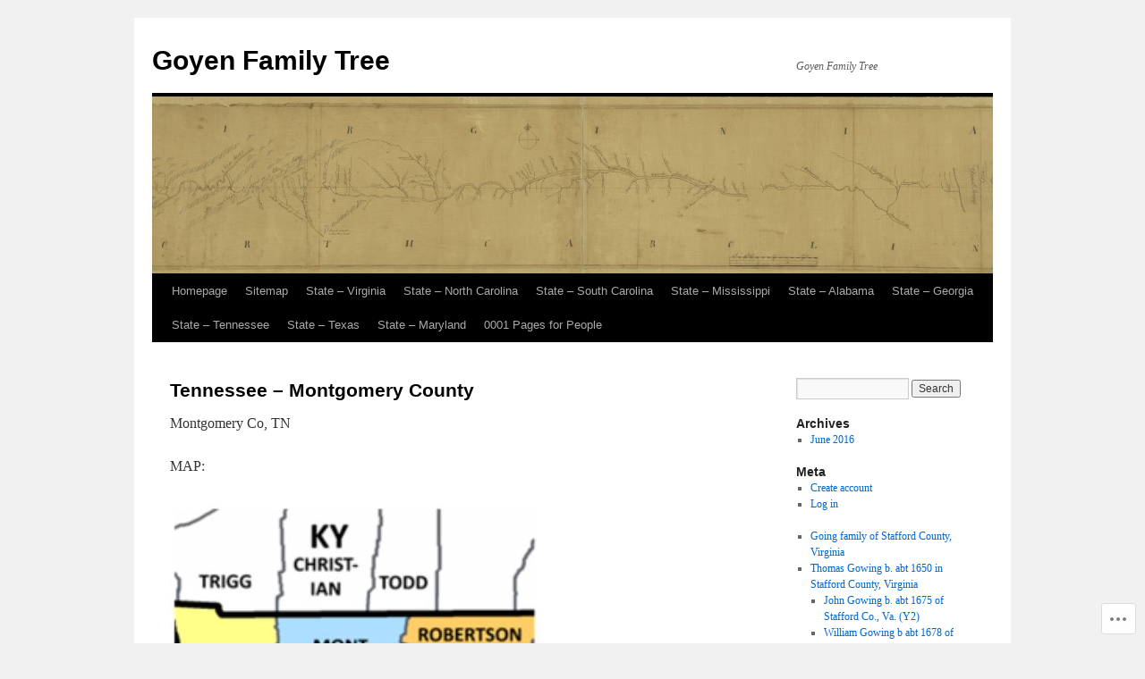

--- FILE ---
content_type: text/html; charset=UTF-8
request_url: https://goyengoinggowengoyneandgone.com/5355-2/
body_size: 30098
content:
<!DOCTYPE html>
<html lang="en">
<head>
<meta charset="UTF-8" />
<title>
Tennessee &#8211; Montgomery County | Goyen Family Tree</title>
<link rel="profile" href="https://gmpg.org/xfn/11" />
<link rel="stylesheet" type="text/css" media="all" href="https://s0.wp.com/wp-content/themes/pub/twentyten/style.css?m=1659017451i&amp;ver=20190507" />
<link rel="pingback" href="https://goyengoinggowengoyneandgone.com/xmlrpc.php">
<meta name='robots' content='max-image-preview:large' />

<!-- Async WordPress.com Remote Login -->
<script id="wpcom_remote_login_js">
var wpcom_remote_login_extra_auth = '';
function wpcom_remote_login_remove_dom_node_id( element_id ) {
	var dom_node = document.getElementById( element_id );
	if ( dom_node ) { dom_node.parentNode.removeChild( dom_node ); }
}
function wpcom_remote_login_remove_dom_node_classes( class_name ) {
	var dom_nodes = document.querySelectorAll( '.' + class_name );
	for ( var i = 0; i < dom_nodes.length; i++ ) {
		dom_nodes[ i ].parentNode.removeChild( dom_nodes[ i ] );
	}
}
function wpcom_remote_login_final_cleanup() {
	wpcom_remote_login_remove_dom_node_classes( "wpcom_remote_login_msg" );
	wpcom_remote_login_remove_dom_node_id( "wpcom_remote_login_key" );
	wpcom_remote_login_remove_dom_node_id( "wpcom_remote_login_validate" );
	wpcom_remote_login_remove_dom_node_id( "wpcom_remote_login_js" );
	wpcom_remote_login_remove_dom_node_id( "wpcom_request_access_iframe" );
	wpcom_remote_login_remove_dom_node_id( "wpcom_request_access_styles" );
}

// Watch for messages back from the remote login
window.addEventListener( "message", function( e ) {
	if ( e.origin === "https://r-login.wordpress.com" ) {
		var data = {};
		try {
			data = JSON.parse( e.data );
		} catch( e ) {
			wpcom_remote_login_final_cleanup();
			return;
		}

		if ( data.msg === 'LOGIN' ) {
			// Clean up the login check iframe
			wpcom_remote_login_remove_dom_node_id( "wpcom_remote_login_key" );

			var id_regex = new RegExp( /^[0-9]+$/ );
			var token_regex = new RegExp( /^.*|.*|.*$/ );
			if (
				token_regex.test( data.token )
				&& id_regex.test( data.wpcomid )
			) {
				// We have everything we need to ask for a login
				var script = document.createElement( "script" );
				script.setAttribute( "id", "wpcom_remote_login_validate" );
				script.src = '/remote-login.php?wpcom_remote_login=validate'
					+ '&wpcomid=' + data.wpcomid
					+ '&token=' + encodeURIComponent( data.token )
					+ '&host=' + window.location.protocol
					+ '//' + window.location.hostname
					+ '&postid=5355'
					+ '&is_singular=';
				document.body.appendChild( script );
			}

			return;
		}

		// Safari ITP, not logged in, so redirect
		if ( data.msg === 'LOGIN-REDIRECT' ) {
			window.location = 'https://wordpress.com/log-in?redirect_to=' + window.location.href;
			return;
		}

		// Safari ITP, storage access failed, remove the request
		if ( data.msg === 'LOGIN-REMOVE' ) {
			var css_zap = 'html { -webkit-transition: margin-top 1s; transition: margin-top 1s; } /* 9001 */ html { margin-top: 0 !important; } * html body { margin-top: 0 !important; } @media screen and ( max-width: 782px ) { html { margin-top: 0 !important; } * html body { margin-top: 0 !important; } }';
			var style_zap = document.createElement( 'style' );
			style_zap.type = 'text/css';
			style_zap.appendChild( document.createTextNode( css_zap ) );
			document.body.appendChild( style_zap );

			var e = document.getElementById( 'wpcom_request_access_iframe' );
			e.parentNode.removeChild( e );

			document.cookie = 'wordpress_com_login_access=denied; path=/; max-age=31536000';

			return;
		}

		// Safari ITP
		if ( data.msg === 'REQUEST_ACCESS' ) {
			console.log( 'request access: safari' );

			// Check ITP iframe enable/disable knob
			if ( wpcom_remote_login_extra_auth !== 'safari_itp_iframe' ) {
				return;
			}

			// If we are in a "private window" there is no ITP.
			var private_window = false;
			try {
				var opendb = window.openDatabase( null, null, null, null );
			} catch( e ) {
				private_window = true;
			}

			if ( private_window ) {
				console.log( 'private window' );
				return;
			}

			var iframe = document.createElement( 'iframe' );
			iframe.id = 'wpcom_request_access_iframe';
			iframe.setAttribute( 'scrolling', 'no' );
			iframe.setAttribute( 'sandbox', 'allow-storage-access-by-user-activation allow-scripts allow-same-origin allow-top-navigation-by-user-activation' );
			iframe.src = 'https://r-login.wordpress.com/remote-login.php?wpcom_remote_login=request_access&origin=' + encodeURIComponent( data.origin ) + '&wpcomid=' + encodeURIComponent( data.wpcomid );

			var css = 'html { -webkit-transition: margin-top 1s; transition: margin-top 1s; } /* 9001 */ html { margin-top: 46px !important; } * html body { margin-top: 46px !important; } @media screen and ( max-width: 660px ) { html { margin-top: 71px !important; } * html body { margin-top: 71px !important; } #wpcom_request_access_iframe { display: block; height: 71px !important; } } #wpcom_request_access_iframe { border: 0px; height: 46px; position: fixed; top: 0; left: 0; width: 100%; min-width: 100%; z-index: 99999; background: #23282d; } ';

			var style = document.createElement( 'style' );
			style.type = 'text/css';
			style.id = 'wpcom_request_access_styles';
			style.appendChild( document.createTextNode( css ) );
			document.body.appendChild( style );

			document.body.appendChild( iframe );
		}

		if ( data.msg === 'DONE' ) {
			wpcom_remote_login_final_cleanup();
		}
	}
}, false );

// Inject the remote login iframe after the page has had a chance to load
// more critical resources
window.addEventListener( "DOMContentLoaded", function( e ) {
	var iframe = document.createElement( "iframe" );
	iframe.style.display = "none";
	iframe.setAttribute( "scrolling", "no" );
	iframe.setAttribute( "id", "wpcom_remote_login_key" );
	iframe.src = "https://r-login.wordpress.com/remote-login.php"
		+ "?wpcom_remote_login=key"
		+ "&origin=aHR0cHM6Ly9nb3llbmdvaW5nZ293ZW5nb3luZWFuZGdvbmUuY29t"
		+ "&wpcomid=19272208"
		+ "&time=" + Math.floor( Date.now() / 1000 );
	document.body.appendChild( iframe );
}, false );
</script>
<link rel='dns-prefetch' href='//widgets.wp.com' />
<link rel='dns-prefetch' href='//s0.wp.com' />
<link rel="alternate" type="application/rss+xml" title="Goyen Family Tree &raquo; Feed" href="https://goyengoinggowengoyneandgone.com/feed/" />
<link rel="alternate" type="application/rss+xml" title="Goyen Family Tree &raquo; Comments Feed" href="https://goyengoinggowengoyneandgone.com/comments/feed/" />
<link rel="alternate" type="application/rss+xml" title="Goyen Family Tree &raquo; Tennessee &#8211; Montgomery&nbsp;County Comments Feed" href="https://goyengoinggowengoyneandgone.com/5355-2/feed/" />
	<script type="text/javascript">
		/* <![CDATA[ */
		function addLoadEvent(func) {
			var oldonload = window.onload;
			if (typeof window.onload != 'function') {
				window.onload = func;
			} else {
				window.onload = function () {
					oldonload();
					func();
				}
			}
		}
		/* ]]> */
	</script>
	<link crossorigin='anonymous' rel='stylesheet' id='all-css-0-1' href='/wp-content/mu-plugins/likes/jetpack-likes.css?m=1743883414i&cssminify=yes' type='text/css' media='all' />
<style id='wp-emoji-styles-inline-css'>

	img.wp-smiley, img.emoji {
		display: inline !important;
		border: none !important;
		box-shadow: none !important;
		height: 1em !important;
		width: 1em !important;
		margin: 0 0.07em !important;
		vertical-align: -0.1em !important;
		background: none !important;
		padding: 0 !important;
	}
/*# sourceURL=wp-emoji-styles-inline-css */
</style>
<link crossorigin='anonymous' rel='stylesheet' id='all-css-2-1' href='/wp-content/plugins/gutenberg-core/v22.2.0/build/styles/block-library/style.css?m=1764855221i&cssminify=yes' type='text/css' media='all' />
<style id='wp-block-library-inline-css'>
.has-text-align-justify {
	text-align:justify;
}
.has-text-align-justify{text-align:justify;}

/*# sourceURL=wp-block-library-inline-css */
</style><style id='global-styles-inline-css'>
:root{--wp--preset--aspect-ratio--square: 1;--wp--preset--aspect-ratio--4-3: 4/3;--wp--preset--aspect-ratio--3-4: 3/4;--wp--preset--aspect-ratio--3-2: 3/2;--wp--preset--aspect-ratio--2-3: 2/3;--wp--preset--aspect-ratio--16-9: 16/9;--wp--preset--aspect-ratio--9-16: 9/16;--wp--preset--color--black: #000;--wp--preset--color--cyan-bluish-gray: #abb8c3;--wp--preset--color--white: #fff;--wp--preset--color--pale-pink: #f78da7;--wp--preset--color--vivid-red: #cf2e2e;--wp--preset--color--luminous-vivid-orange: #ff6900;--wp--preset--color--luminous-vivid-amber: #fcb900;--wp--preset--color--light-green-cyan: #7bdcb5;--wp--preset--color--vivid-green-cyan: #00d084;--wp--preset--color--pale-cyan-blue: #8ed1fc;--wp--preset--color--vivid-cyan-blue: #0693e3;--wp--preset--color--vivid-purple: #9b51e0;--wp--preset--color--blue: #0066cc;--wp--preset--color--medium-gray: #666;--wp--preset--color--light-gray: #f1f1f1;--wp--preset--gradient--vivid-cyan-blue-to-vivid-purple: linear-gradient(135deg,rgb(6,147,227) 0%,rgb(155,81,224) 100%);--wp--preset--gradient--light-green-cyan-to-vivid-green-cyan: linear-gradient(135deg,rgb(122,220,180) 0%,rgb(0,208,130) 100%);--wp--preset--gradient--luminous-vivid-amber-to-luminous-vivid-orange: linear-gradient(135deg,rgb(252,185,0) 0%,rgb(255,105,0) 100%);--wp--preset--gradient--luminous-vivid-orange-to-vivid-red: linear-gradient(135deg,rgb(255,105,0) 0%,rgb(207,46,46) 100%);--wp--preset--gradient--very-light-gray-to-cyan-bluish-gray: linear-gradient(135deg,rgb(238,238,238) 0%,rgb(169,184,195) 100%);--wp--preset--gradient--cool-to-warm-spectrum: linear-gradient(135deg,rgb(74,234,220) 0%,rgb(151,120,209) 20%,rgb(207,42,186) 40%,rgb(238,44,130) 60%,rgb(251,105,98) 80%,rgb(254,248,76) 100%);--wp--preset--gradient--blush-light-purple: linear-gradient(135deg,rgb(255,206,236) 0%,rgb(152,150,240) 100%);--wp--preset--gradient--blush-bordeaux: linear-gradient(135deg,rgb(254,205,165) 0%,rgb(254,45,45) 50%,rgb(107,0,62) 100%);--wp--preset--gradient--luminous-dusk: linear-gradient(135deg,rgb(255,203,112) 0%,rgb(199,81,192) 50%,rgb(65,88,208) 100%);--wp--preset--gradient--pale-ocean: linear-gradient(135deg,rgb(255,245,203) 0%,rgb(182,227,212) 50%,rgb(51,167,181) 100%);--wp--preset--gradient--electric-grass: linear-gradient(135deg,rgb(202,248,128) 0%,rgb(113,206,126) 100%);--wp--preset--gradient--midnight: linear-gradient(135deg,rgb(2,3,129) 0%,rgb(40,116,252) 100%);--wp--preset--font-size--small: 13px;--wp--preset--font-size--medium: 20px;--wp--preset--font-size--large: 36px;--wp--preset--font-size--x-large: 42px;--wp--preset--font-family--albert-sans: 'Albert Sans', sans-serif;--wp--preset--font-family--alegreya: Alegreya, serif;--wp--preset--font-family--arvo: Arvo, serif;--wp--preset--font-family--bodoni-moda: 'Bodoni Moda', serif;--wp--preset--font-family--bricolage-grotesque: 'Bricolage Grotesque', sans-serif;--wp--preset--font-family--cabin: Cabin, sans-serif;--wp--preset--font-family--chivo: Chivo, sans-serif;--wp--preset--font-family--commissioner: Commissioner, sans-serif;--wp--preset--font-family--cormorant: Cormorant, serif;--wp--preset--font-family--courier-prime: 'Courier Prime', monospace;--wp--preset--font-family--crimson-pro: 'Crimson Pro', serif;--wp--preset--font-family--dm-mono: 'DM Mono', monospace;--wp--preset--font-family--dm-sans: 'DM Sans', sans-serif;--wp--preset--font-family--dm-serif-display: 'DM Serif Display', serif;--wp--preset--font-family--domine: Domine, serif;--wp--preset--font-family--eb-garamond: 'EB Garamond', serif;--wp--preset--font-family--epilogue: Epilogue, sans-serif;--wp--preset--font-family--fahkwang: Fahkwang, sans-serif;--wp--preset--font-family--figtree: Figtree, sans-serif;--wp--preset--font-family--fira-sans: 'Fira Sans', sans-serif;--wp--preset--font-family--fjalla-one: 'Fjalla One', sans-serif;--wp--preset--font-family--fraunces: Fraunces, serif;--wp--preset--font-family--gabarito: Gabarito, system-ui;--wp--preset--font-family--ibm-plex-mono: 'IBM Plex Mono', monospace;--wp--preset--font-family--ibm-plex-sans: 'IBM Plex Sans', sans-serif;--wp--preset--font-family--ibarra-real-nova: 'Ibarra Real Nova', serif;--wp--preset--font-family--instrument-serif: 'Instrument Serif', serif;--wp--preset--font-family--inter: Inter, sans-serif;--wp--preset--font-family--josefin-sans: 'Josefin Sans', sans-serif;--wp--preset--font-family--jost: Jost, sans-serif;--wp--preset--font-family--libre-baskerville: 'Libre Baskerville', serif;--wp--preset--font-family--libre-franklin: 'Libre Franklin', sans-serif;--wp--preset--font-family--literata: Literata, serif;--wp--preset--font-family--lora: Lora, serif;--wp--preset--font-family--merriweather: Merriweather, serif;--wp--preset--font-family--montserrat: Montserrat, sans-serif;--wp--preset--font-family--newsreader: Newsreader, serif;--wp--preset--font-family--noto-sans-mono: 'Noto Sans Mono', sans-serif;--wp--preset--font-family--nunito: Nunito, sans-serif;--wp--preset--font-family--open-sans: 'Open Sans', sans-serif;--wp--preset--font-family--overpass: Overpass, sans-serif;--wp--preset--font-family--pt-serif: 'PT Serif', serif;--wp--preset--font-family--petrona: Petrona, serif;--wp--preset--font-family--piazzolla: Piazzolla, serif;--wp--preset--font-family--playfair-display: 'Playfair Display', serif;--wp--preset--font-family--plus-jakarta-sans: 'Plus Jakarta Sans', sans-serif;--wp--preset--font-family--poppins: Poppins, sans-serif;--wp--preset--font-family--raleway: Raleway, sans-serif;--wp--preset--font-family--roboto: Roboto, sans-serif;--wp--preset--font-family--roboto-slab: 'Roboto Slab', serif;--wp--preset--font-family--rubik: Rubik, sans-serif;--wp--preset--font-family--rufina: Rufina, serif;--wp--preset--font-family--sora: Sora, sans-serif;--wp--preset--font-family--source-sans-3: 'Source Sans 3', sans-serif;--wp--preset--font-family--source-serif-4: 'Source Serif 4', serif;--wp--preset--font-family--space-mono: 'Space Mono', monospace;--wp--preset--font-family--syne: Syne, sans-serif;--wp--preset--font-family--texturina: Texturina, serif;--wp--preset--font-family--urbanist: Urbanist, sans-serif;--wp--preset--font-family--work-sans: 'Work Sans', sans-serif;--wp--preset--spacing--20: 0.44rem;--wp--preset--spacing--30: 0.67rem;--wp--preset--spacing--40: 1rem;--wp--preset--spacing--50: 1.5rem;--wp--preset--spacing--60: 2.25rem;--wp--preset--spacing--70: 3.38rem;--wp--preset--spacing--80: 5.06rem;--wp--preset--shadow--natural: 6px 6px 9px rgba(0, 0, 0, 0.2);--wp--preset--shadow--deep: 12px 12px 50px rgba(0, 0, 0, 0.4);--wp--preset--shadow--sharp: 6px 6px 0px rgba(0, 0, 0, 0.2);--wp--preset--shadow--outlined: 6px 6px 0px -3px rgb(255, 255, 255), 6px 6px rgb(0, 0, 0);--wp--preset--shadow--crisp: 6px 6px 0px rgb(0, 0, 0);}:where(.is-layout-flex){gap: 0.5em;}:where(.is-layout-grid){gap: 0.5em;}body .is-layout-flex{display: flex;}.is-layout-flex{flex-wrap: wrap;align-items: center;}.is-layout-flex > :is(*, div){margin: 0;}body .is-layout-grid{display: grid;}.is-layout-grid > :is(*, div){margin: 0;}:where(.wp-block-columns.is-layout-flex){gap: 2em;}:where(.wp-block-columns.is-layout-grid){gap: 2em;}:where(.wp-block-post-template.is-layout-flex){gap: 1.25em;}:where(.wp-block-post-template.is-layout-grid){gap: 1.25em;}.has-black-color{color: var(--wp--preset--color--black) !important;}.has-cyan-bluish-gray-color{color: var(--wp--preset--color--cyan-bluish-gray) !important;}.has-white-color{color: var(--wp--preset--color--white) !important;}.has-pale-pink-color{color: var(--wp--preset--color--pale-pink) !important;}.has-vivid-red-color{color: var(--wp--preset--color--vivid-red) !important;}.has-luminous-vivid-orange-color{color: var(--wp--preset--color--luminous-vivid-orange) !important;}.has-luminous-vivid-amber-color{color: var(--wp--preset--color--luminous-vivid-amber) !important;}.has-light-green-cyan-color{color: var(--wp--preset--color--light-green-cyan) !important;}.has-vivid-green-cyan-color{color: var(--wp--preset--color--vivid-green-cyan) !important;}.has-pale-cyan-blue-color{color: var(--wp--preset--color--pale-cyan-blue) !important;}.has-vivid-cyan-blue-color{color: var(--wp--preset--color--vivid-cyan-blue) !important;}.has-vivid-purple-color{color: var(--wp--preset--color--vivid-purple) !important;}.has-black-background-color{background-color: var(--wp--preset--color--black) !important;}.has-cyan-bluish-gray-background-color{background-color: var(--wp--preset--color--cyan-bluish-gray) !important;}.has-white-background-color{background-color: var(--wp--preset--color--white) !important;}.has-pale-pink-background-color{background-color: var(--wp--preset--color--pale-pink) !important;}.has-vivid-red-background-color{background-color: var(--wp--preset--color--vivid-red) !important;}.has-luminous-vivid-orange-background-color{background-color: var(--wp--preset--color--luminous-vivid-orange) !important;}.has-luminous-vivid-amber-background-color{background-color: var(--wp--preset--color--luminous-vivid-amber) !important;}.has-light-green-cyan-background-color{background-color: var(--wp--preset--color--light-green-cyan) !important;}.has-vivid-green-cyan-background-color{background-color: var(--wp--preset--color--vivid-green-cyan) !important;}.has-pale-cyan-blue-background-color{background-color: var(--wp--preset--color--pale-cyan-blue) !important;}.has-vivid-cyan-blue-background-color{background-color: var(--wp--preset--color--vivid-cyan-blue) !important;}.has-vivid-purple-background-color{background-color: var(--wp--preset--color--vivid-purple) !important;}.has-black-border-color{border-color: var(--wp--preset--color--black) !important;}.has-cyan-bluish-gray-border-color{border-color: var(--wp--preset--color--cyan-bluish-gray) !important;}.has-white-border-color{border-color: var(--wp--preset--color--white) !important;}.has-pale-pink-border-color{border-color: var(--wp--preset--color--pale-pink) !important;}.has-vivid-red-border-color{border-color: var(--wp--preset--color--vivid-red) !important;}.has-luminous-vivid-orange-border-color{border-color: var(--wp--preset--color--luminous-vivid-orange) !important;}.has-luminous-vivid-amber-border-color{border-color: var(--wp--preset--color--luminous-vivid-amber) !important;}.has-light-green-cyan-border-color{border-color: var(--wp--preset--color--light-green-cyan) !important;}.has-vivid-green-cyan-border-color{border-color: var(--wp--preset--color--vivid-green-cyan) !important;}.has-pale-cyan-blue-border-color{border-color: var(--wp--preset--color--pale-cyan-blue) !important;}.has-vivid-cyan-blue-border-color{border-color: var(--wp--preset--color--vivid-cyan-blue) !important;}.has-vivid-purple-border-color{border-color: var(--wp--preset--color--vivid-purple) !important;}.has-vivid-cyan-blue-to-vivid-purple-gradient-background{background: var(--wp--preset--gradient--vivid-cyan-blue-to-vivid-purple) !important;}.has-light-green-cyan-to-vivid-green-cyan-gradient-background{background: var(--wp--preset--gradient--light-green-cyan-to-vivid-green-cyan) !important;}.has-luminous-vivid-amber-to-luminous-vivid-orange-gradient-background{background: var(--wp--preset--gradient--luminous-vivid-amber-to-luminous-vivid-orange) !important;}.has-luminous-vivid-orange-to-vivid-red-gradient-background{background: var(--wp--preset--gradient--luminous-vivid-orange-to-vivid-red) !important;}.has-very-light-gray-to-cyan-bluish-gray-gradient-background{background: var(--wp--preset--gradient--very-light-gray-to-cyan-bluish-gray) !important;}.has-cool-to-warm-spectrum-gradient-background{background: var(--wp--preset--gradient--cool-to-warm-spectrum) !important;}.has-blush-light-purple-gradient-background{background: var(--wp--preset--gradient--blush-light-purple) !important;}.has-blush-bordeaux-gradient-background{background: var(--wp--preset--gradient--blush-bordeaux) !important;}.has-luminous-dusk-gradient-background{background: var(--wp--preset--gradient--luminous-dusk) !important;}.has-pale-ocean-gradient-background{background: var(--wp--preset--gradient--pale-ocean) !important;}.has-electric-grass-gradient-background{background: var(--wp--preset--gradient--electric-grass) !important;}.has-midnight-gradient-background{background: var(--wp--preset--gradient--midnight) !important;}.has-small-font-size{font-size: var(--wp--preset--font-size--small) !important;}.has-medium-font-size{font-size: var(--wp--preset--font-size--medium) !important;}.has-large-font-size{font-size: var(--wp--preset--font-size--large) !important;}.has-x-large-font-size{font-size: var(--wp--preset--font-size--x-large) !important;}.has-albert-sans-font-family{font-family: var(--wp--preset--font-family--albert-sans) !important;}.has-alegreya-font-family{font-family: var(--wp--preset--font-family--alegreya) !important;}.has-arvo-font-family{font-family: var(--wp--preset--font-family--arvo) !important;}.has-bodoni-moda-font-family{font-family: var(--wp--preset--font-family--bodoni-moda) !important;}.has-bricolage-grotesque-font-family{font-family: var(--wp--preset--font-family--bricolage-grotesque) !important;}.has-cabin-font-family{font-family: var(--wp--preset--font-family--cabin) !important;}.has-chivo-font-family{font-family: var(--wp--preset--font-family--chivo) !important;}.has-commissioner-font-family{font-family: var(--wp--preset--font-family--commissioner) !important;}.has-cormorant-font-family{font-family: var(--wp--preset--font-family--cormorant) !important;}.has-courier-prime-font-family{font-family: var(--wp--preset--font-family--courier-prime) !important;}.has-crimson-pro-font-family{font-family: var(--wp--preset--font-family--crimson-pro) !important;}.has-dm-mono-font-family{font-family: var(--wp--preset--font-family--dm-mono) !important;}.has-dm-sans-font-family{font-family: var(--wp--preset--font-family--dm-sans) !important;}.has-dm-serif-display-font-family{font-family: var(--wp--preset--font-family--dm-serif-display) !important;}.has-domine-font-family{font-family: var(--wp--preset--font-family--domine) !important;}.has-eb-garamond-font-family{font-family: var(--wp--preset--font-family--eb-garamond) !important;}.has-epilogue-font-family{font-family: var(--wp--preset--font-family--epilogue) !important;}.has-fahkwang-font-family{font-family: var(--wp--preset--font-family--fahkwang) !important;}.has-figtree-font-family{font-family: var(--wp--preset--font-family--figtree) !important;}.has-fira-sans-font-family{font-family: var(--wp--preset--font-family--fira-sans) !important;}.has-fjalla-one-font-family{font-family: var(--wp--preset--font-family--fjalla-one) !important;}.has-fraunces-font-family{font-family: var(--wp--preset--font-family--fraunces) !important;}.has-gabarito-font-family{font-family: var(--wp--preset--font-family--gabarito) !important;}.has-ibm-plex-mono-font-family{font-family: var(--wp--preset--font-family--ibm-plex-mono) !important;}.has-ibm-plex-sans-font-family{font-family: var(--wp--preset--font-family--ibm-plex-sans) !important;}.has-ibarra-real-nova-font-family{font-family: var(--wp--preset--font-family--ibarra-real-nova) !important;}.has-instrument-serif-font-family{font-family: var(--wp--preset--font-family--instrument-serif) !important;}.has-inter-font-family{font-family: var(--wp--preset--font-family--inter) !important;}.has-josefin-sans-font-family{font-family: var(--wp--preset--font-family--josefin-sans) !important;}.has-jost-font-family{font-family: var(--wp--preset--font-family--jost) !important;}.has-libre-baskerville-font-family{font-family: var(--wp--preset--font-family--libre-baskerville) !important;}.has-libre-franklin-font-family{font-family: var(--wp--preset--font-family--libre-franklin) !important;}.has-literata-font-family{font-family: var(--wp--preset--font-family--literata) !important;}.has-lora-font-family{font-family: var(--wp--preset--font-family--lora) !important;}.has-merriweather-font-family{font-family: var(--wp--preset--font-family--merriweather) !important;}.has-montserrat-font-family{font-family: var(--wp--preset--font-family--montserrat) !important;}.has-newsreader-font-family{font-family: var(--wp--preset--font-family--newsreader) !important;}.has-noto-sans-mono-font-family{font-family: var(--wp--preset--font-family--noto-sans-mono) !important;}.has-nunito-font-family{font-family: var(--wp--preset--font-family--nunito) !important;}.has-open-sans-font-family{font-family: var(--wp--preset--font-family--open-sans) !important;}.has-overpass-font-family{font-family: var(--wp--preset--font-family--overpass) !important;}.has-pt-serif-font-family{font-family: var(--wp--preset--font-family--pt-serif) !important;}.has-petrona-font-family{font-family: var(--wp--preset--font-family--petrona) !important;}.has-piazzolla-font-family{font-family: var(--wp--preset--font-family--piazzolla) !important;}.has-playfair-display-font-family{font-family: var(--wp--preset--font-family--playfair-display) !important;}.has-plus-jakarta-sans-font-family{font-family: var(--wp--preset--font-family--plus-jakarta-sans) !important;}.has-poppins-font-family{font-family: var(--wp--preset--font-family--poppins) !important;}.has-raleway-font-family{font-family: var(--wp--preset--font-family--raleway) !important;}.has-roboto-font-family{font-family: var(--wp--preset--font-family--roboto) !important;}.has-roboto-slab-font-family{font-family: var(--wp--preset--font-family--roboto-slab) !important;}.has-rubik-font-family{font-family: var(--wp--preset--font-family--rubik) !important;}.has-rufina-font-family{font-family: var(--wp--preset--font-family--rufina) !important;}.has-sora-font-family{font-family: var(--wp--preset--font-family--sora) !important;}.has-source-sans-3-font-family{font-family: var(--wp--preset--font-family--source-sans-3) !important;}.has-source-serif-4-font-family{font-family: var(--wp--preset--font-family--source-serif-4) !important;}.has-space-mono-font-family{font-family: var(--wp--preset--font-family--space-mono) !important;}.has-syne-font-family{font-family: var(--wp--preset--font-family--syne) !important;}.has-texturina-font-family{font-family: var(--wp--preset--font-family--texturina) !important;}.has-urbanist-font-family{font-family: var(--wp--preset--font-family--urbanist) !important;}.has-work-sans-font-family{font-family: var(--wp--preset--font-family--work-sans) !important;}
/*# sourceURL=global-styles-inline-css */
</style>

<style id='classic-theme-styles-inline-css'>
/*! This file is auto-generated */
.wp-block-button__link{color:#fff;background-color:#32373c;border-radius:9999px;box-shadow:none;text-decoration:none;padding:calc(.667em + 2px) calc(1.333em + 2px);font-size:1.125em}.wp-block-file__button{background:#32373c;color:#fff;text-decoration:none}
/*# sourceURL=/wp-includes/css/classic-themes.min.css */
</style>
<link crossorigin='anonymous' rel='stylesheet' id='all-css-4-1' href='/_static/??-eJx9jksOwjAMRC9EcCsEFQvEUVA+FqTUSRQ77fVxVbEBxMaSZ+bZA0sxPifBJEDNlKndY2LwuaLqVKyAJghDtDghaWzvmXfwG1uKMsa5UpHZ6KTYyMhDQf7HjSjF+qdRaTuxGcAtvb3bjCnkCrZJJisS/RcFXD24FqcAM1ann1VcK/Pnvna50qUfTl3XH8+HYXwBNR1jhQ==&cssminify=yes' type='text/css' media='all' />
<link rel='stylesheet' id='verbum-gutenberg-css-css' href='https://widgets.wp.com/verbum-block-editor/block-editor.css?ver=1738686361' media='all' />
<link crossorigin='anonymous' rel='stylesheet' id='all-css-6-1' href='/_static/??-eJyFjsEOwjAMQ3+IECaxiR0Q37JVoRTaplpSVfv7hRsTEtxsy88ytgKOs1JW1AclEix1Rm0WrJbiHNm95OhEDvivK7pGglYcpy8gVSix+pAFF7JRb9KjtT7sL8gTg12ZNHDeGbjHKSxv9Jau3dCdzv3YX8bnBqh7UWU=&cssminify=yes' type='text/css' media='all' />
<style id='jetpack-global-styles-frontend-style-inline-css'>
:root { --font-headings: unset; --font-base: unset; --font-headings-default: -apple-system,BlinkMacSystemFont,"Segoe UI",Roboto,Oxygen-Sans,Ubuntu,Cantarell,"Helvetica Neue",sans-serif; --font-base-default: -apple-system,BlinkMacSystemFont,"Segoe UI",Roboto,Oxygen-Sans,Ubuntu,Cantarell,"Helvetica Neue",sans-serif;}
/*# sourceURL=jetpack-global-styles-frontend-style-inline-css */
</style>
<link crossorigin='anonymous' rel='stylesheet' id='all-css-8-1' href='/_static/??-eJyNjcsKAjEMRX/IGtQZBxfip0hMS9sxTYppGfx7H7gRN+7ugcs5sFRHKi1Ig9Jd5R6zGMyhVaTrh8G6QFHfORhYwlvw6P39PbPENZmt4G/ROQuBKWVkxxrVvuBH1lIoz2waILJekF+HUzlupnG3nQ77YZwfuRJIaQ==&cssminify=yes' type='text/css' media='all' />
<script type="text/javascript" id="wpcom-actionbar-placeholder-js-extra">
/* <![CDATA[ */
var actionbardata = {"siteID":"19272208","postID":"5355","siteURL":"https://goyengoinggowengoyneandgone.com","xhrURL":"https://goyengoinggowengoyneandgone.com/wp-admin/admin-ajax.php","nonce":"538b1bcb63","isLoggedIn":"","statusMessage":"","subsEmailDefault":"instantly","proxyScriptUrl":"https://s0.wp.com/wp-content/js/wpcom-proxy-request.js?m=1513050504i&amp;ver=20211021","shortlink":"https://wp.me/P1iRA4-1on","i18n":{"followedText":"New posts from this site will now appear in your \u003Ca href=\"https://wordpress.com/reader\"\u003EReader\u003C/a\u003E","foldBar":"Collapse this bar","unfoldBar":"Expand this bar","shortLinkCopied":"Shortlink copied to clipboard."}};
//# sourceURL=wpcom-actionbar-placeholder-js-extra
/* ]]> */
</script>
<script type="text/javascript" id="jetpack-mu-wpcom-settings-js-before">
/* <![CDATA[ */
var JETPACK_MU_WPCOM_SETTINGS = {"assetsUrl":"https://s0.wp.com/wp-content/mu-plugins/jetpack-mu-wpcom-plugin/sun/jetpack_vendor/automattic/jetpack-mu-wpcom/src/build/"};
//# sourceURL=jetpack-mu-wpcom-settings-js-before
/* ]]> */
</script>
<script crossorigin='anonymous' type='text/javascript'  src='/wp-content/js/rlt-proxy.js?m=1720530689i'></script>
<script type="text/javascript" id="rlt-proxy-js-after">
/* <![CDATA[ */
	rltInitialize( {"token":null,"iframeOrigins":["https:\/\/widgets.wp.com"]} );
//# sourceURL=rlt-proxy-js-after
/* ]]> */
</script>
<link rel="EditURI" type="application/rsd+xml" title="RSD" href="https://personalinjurylawyerdallas.wordpress.com/xmlrpc.php?rsd" />
<meta name="generator" content="WordPress.com" />
<link rel="canonical" href="https://goyengoinggowengoyneandgone.com/5355-2/" />
<link rel='shortlink' href='https://wp.me/P1iRA4-1on' />
<link rel="alternate" type="application/json+oembed" href="https://public-api.wordpress.com/oembed/?format=json&amp;url=https%3A%2F%2Fgoyengoinggowengoyneandgone.com%2F5355-2%2F&amp;for=wpcom-auto-discovery" /><link rel="alternate" type="application/xml+oembed" href="https://public-api.wordpress.com/oembed/?format=xml&amp;url=https%3A%2F%2Fgoyengoinggowengoyneandgone.com%2F5355-2%2F&amp;for=wpcom-auto-discovery" />
<!-- Jetpack Open Graph Tags -->
<meta property="og:type" content="article" />
<meta property="og:title" content="Tennessee &#8211; Montgomery County" />
<meta property="og:url" content="https://goyengoinggowengoyneandgone.com/5355-2/" />
<meta property="og:description" content="Montgomery Co, TN MAP: Montgomery Co, TN &#8211; FamilySearch notes Wiki Page: Catalogue Page: Middle Tennessee county established in 1796. The eastern half of the county belonged to the pioneer Cu…" />
<meta property="article:published_time" content="2016-03-30T17:33:28+00:00" />
<meta property="article:modified_time" content="2019-05-24T21:28:39+00:00" />
<meta property="og:site_name" content="Goyen Family Tree" />
<meta property="og:image" content="https://goyengoinggowengoyneandgone.com/wp-content/uploads/2019/05/montgomery-co-tn-map.jpg" />
<meta property="og:image:width" content="413" />
<meta property="og:image:height" content="342" />
<meta property="og:image:alt" content="Montgomery Co TN map" />
<meta property="og:locale" content="en_US" />
<meta property="article:publisher" content="https://www.facebook.com/WordPresscom" />
<meta name="twitter:text:title" content="Tennessee &#8211; Montgomery&nbsp;County" />
<meta name="twitter:image" content="https://goyengoinggowengoyneandgone.com/wp-content/uploads/2019/05/montgomery-co-tn-map.jpg?w=640" />
<meta name="twitter:image:alt" content="Montgomery Co TN map" />
<meta name="twitter:card" content="summary_large_image" />

<!-- End Jetpack Open Graph Tags -->
<link rel="shortcut icon" type="image/x-icon" href="https://s0.wp.com/i/favicon.ico?m=1713425267i" sizes="16x16 24x24 32x32 48x48" />
<link rel="icon" type="image/x-icon" href="https://s0.wp.com/i/favicon.ico?m=1713425267i" sizes="16x16 24x24 32x32 48x48" />
<link rel="apple-touch-icon" href="https://s0.wp.com/i/webclip.png?m=1713868326i" />
<link rel='openid.server' href='https://goyengoinggowengoyneandgone.com/?openidserver=1' />
<link rel='openid.delegate' href='https://goyengoinggowengoyneandgone.com/' />
<link rel="search" type="application/opensearchdescription+xml" href="https://goyengoinggowengoyneandgone.com/osd.xml" title="Goyen Family Tree" />
<link rel="search" type="application/opensearchdescription+xml" href="https://s1.wp.com/opensearch.xml" title="WordPress.com" />
		<style type="text/css">
			.recentcomments a {
				display: inline !important;
				padding: 0 !important;
				margin: 0 !important;
			}

			table.recentcommentsavatartop img.avatar, table.recentcommentsavatarend img.avatar {
				border: 0px;
				margin: 0;
			}

			table.recentcommentsavatartop a, table.recentcommentsavatarend a {
				border: 0px !important;
				background-color: transparent !important;
			}

			td.recentcommentsavatarend, td.recentcommentsavatartop {
				padding: 0px 0px 1px 0px;
				margin: 0px;
			}

			td.recentcommentstextend {
				border: none !important;
				padding: 0px 0px 2px 10px;
			}

			.rtl td.recentcommentstextend {
				padding: 0px 10px 2px 0px;
			}

			td.recentcommentstexttop {
				border: none;
				padding: 0px 0px 0px 10px;
			}

			.rtl td.recentcommentstexttop {
				padding: 0px 10px 0px 0px;
			}
		</style>
		<meta name="description" content="Montgomery Co, TN MAP: Montgomery Co, TN - FamilySearch notes Wiki Page: https://www.familysearch.org/wiki/en/Montgomery_County,_Tennessee_Genealogy Catalogue Page: https://www.familysearch.org/search/catalog/results?count=75&amp;placeId=195046&amp;query=%2Bplace%3A%22United%20States%2C%20Tennessee%2C%20Montgomery%22 Middle Tennessee county established in 1796. The eastern half of the county belonged to the pioneer Cumberland Settlements. The county is named after &quot;John Montgomery (c. 1750–1794), leader of the Nickajack Expedition.&quot; 1796--Montgomery County was established 9 April 1796.&hellip;" />
<link crossorigin='anonymous' rel='stylesheet' id='all-css-0-3' href='/_static/??-eJyNjM0KgzAQBl9I/ag/lR6KjyK6LhJNNsHN4uuXQuvZ4wzD4EwlRcksGcHK5G11otg4p4n2H0NNMDohzD7SrtDTJT4qUi1wexDiYp4VNB3RlP3V/MX3N4T3o++aun892277AK5vOq4=&cssminify=yes' type='text/css' media='all' />
</head>

<body class="wp-singular page-template-default page page-id-5355 wp-custom-logo wp-theme-pubtwentyten customizer-styles-applied single-author jetpack-reblog-enabled">
<div id="wrapper" class="hfeed">
	<div id="header">
		<div id="masthead">
			<div id="branding" role="banner">
								<div id="site-title">
					<span>
						<a href="https://goyengoinggowengoyneandgone.com/" title="Goyen Family Tree" rel="home">Goyen Family Tree</a>
					</span>
				</div>
				<div id="site-description">Goyen Family Tree</div>

									<a class="home-link" href="https://goyengoinggowengoyneandgone.com/" title="Goyen Family Tree" rel="home">
						<img src="https://goyengoinggowengoyneandgone.com/wp-content/uploads/2015/11/cropped-taliaferro-fig-061.jpg" width="940" height="198" alt="" />
					</a>
								</div><!-- #branding -->

			<div id="access" role="navigation">
								<div class="skip-link screen-reader-text"><a href="#content" title="Skip to content">Skip to content</a></div>
				<div class="menu-header"><ul id="menu-links" class="menu"><li id="menu-item-258" class="menu-item menu-item-type-post_type menu-item-object-page menu-item-home menu-item-258"><a href="https://goyengoinggowengoyneandgone.com/">Homepage</a></li>
<li id="menu-item-1988" class="menu-item menu-item-type-post_type menu-item-object-page menu-item-1988"><a href="https://goyengoinggowengoyneandgone.com/sitemap-for-goyen-going-gowen-goyne-website/">Sitemap</a></li>
<li id="menu-item-11709" class="menu-item menu-item-type-post_type menu-item-object-page menu-item-11709"><a href="https://goyengoinggowengoyneandgone.com/state-virginia/">State – Virginia</a></li>
<li id="menu-item-11710" class="menu-item menu-item-type-post_type menu-item-object-page menu-item-11710"><a href="https://goyengoinggowengoyneandgone.com/state-north-carolina/">State – North Carolina</a></li>
<li id="menu-item-11711" class="menu-item menu-item-type-post_type menu-item-object-page menu-item-11711"><a href="https://goyengoinggowengoyneandgone.com/state-south-carolina/">State – South Carolina</a></li>
<li id="menu-item-11712" class="menu-item menu-item-type-post_type menu-item-object-page menu-item-11712"><a href="https://goyengoinggowengoyneandgone.com/state-mississippi/">State – Mississippi</a></li>
<li id="menu-item-11713" class="menu-item menu-item-type-post_type menu-item-object-page menu-item-11713"><a href="https://goyengoinggowengoyneandgone.com/state-alabama/">State – Alabama</a></li>
<li id="menu-item-11714" class="menu-item menu-item-type-post_type menu-item-object-page menu-item-11714"><a href="https://goyengoinggowengoyneandgone.com/state-georgia/">State – Georgia</a></li>
<li id="menu-item-11715" class="menu-item menu-item-type-post_type menu-item-object-page menu-item-11715"><a href="https://goyengoinggowengoyneandgone.com/state-tennessee/">State – Tennessee</a></li>
<li id="menu-item-11716" class="menu-item menu-item-type-post_type menu-item-object-page menu-item-11716"><a href="https://goyengoinggowengoyneandgone.com/state-texas/">State – Texas</a></li>
<li id="menu-item-11717" class="menu-item menu-item-type-post_type menu-item-object-page menu-item-11717"><a href="https://goyengoinggowengoyneandgone.com/state-maryland/">State – Maryland</a></li>
<li id="menu-item-11728" class="menu-item menu-item-type-post_type menu-item-object-page menu-item-11728"><a href="https://goyengoinggowengoyneandgone.com/0001-pages-for-people/">0001 Pages for People</a></li>
</ul></div>			</div><!-- #access -->
		</div><!-- #masthead -->
	</div><!-- #header -->

	<div id="main">

		<div id="container">
			<div id="content" role="main">

			

				<div id="post-5355" class="post-5355 page type-page status-publish hentry">
											<h1 class="entry-title">Tennessee &#8211; Montgomery&nbsp;County</h1>
					
					<div class="entry-content">
						<p>Montgomery Co, TN</p>
<p>MAP:</p>
<p><img data-attachment-id="12538" data-permalink="https://goyengoinggowengoyneandgone.com/5355-2/montgomery-co-tn-map/" data-orig-file="https://goyengoinggowengoyneandgone.com/wp-content/uploads/2019/05/montgomery-co-tn-map.jpg" data-orig-size="413,342" data-comments-opened="1" data-image-meta="{&quot;aperture&quot;:&quot;0&quot;,&quot;credit&quot;:&quot;Doug&quot;,&quot;camera&quot;:&quot;&quot;,&quot;caption&quot;:&quot;&quot;,&quot;created_timestamp&quot;:&quot;1558713539&quot;,&quot;copyright&quot;:&quot;&quot;,&quot;focal_length&quot;:&quot;0&quot;,&quot;iso&quot;:&quot;0&quot;,&quot;shutter_speed&quot;:&quot;0&quot;,&quot;title&quot;:&quot;&quot;,&quot;orientation&quot;:&quot;0&quot;}" data-image-title="Montgomery Co TN map" data-image-description="" data-image-caption="" data-medium-file="https://goyengoinggowengoyneandgone.com/wp-content/uploads/2019/05/montgomery-co-tn-map.jpg?w=300" data-large-file="https://goyengoinggowengoyneandgone.com/wp-content/uploads/2019/05/montgomery-co-tn-map.jpg?w=413" class="alignnone size-full wp-image-12538" src="https://goyengoinggowengoyneandgone.com/wp-content/uploads/2019/05/montgomery-co-tn-map.jpg?w=640" alt="Montgomery Co TN map"   srcset="https://goyengoinggowengoyneandgone.com/wp-content/uploads/2019/05/montgomery-co-tn-map.jpg 413w, https://goyengoinggowengoyneandgone.com/wp-content/uploads/2019/05/montgomery-co-tn-map.jpg?w=150&amp;h=124 150w, https://goyengoinggowengoyneandgone.com/wp-content/uploads/2019/05/montgomery-co-tn-map.jpg?w=300&amp;h=248 300w" sizes="(max-width: 413px) 100vw, 413px" /></p>
<p>Montgomery Co, TN &#8211; FamilySearch notes</p>
<p>Wiki Page: <a href="https://www.familysearch.org/wiki/en/Montgomery_County,_Tennessee_Genealogy">https://www.familysearch.org/wiki/en/Montgomery_County,_Tennessee_Genealogy</a></p>
<p>Catalogue Page: <a href="https://www.familysearch.org/search/catalog/results?count=75&amp;placeId=195046&amp;query=%2Bplace%3A%22United%20States%2C%20Tennessee%2C%20Montgomery%22">https://www.familysearch.org/search/catalog/results?count=75&amp;placeId=195046&amp;query=%2Bplace%3A%22United%20States%2C%20Tennessee%2C%20Montgomery%22</a></p>
<p style="padding-left:60px;">Middle Tennessee county established in 1796. The eastern half of the county belonged to the pioneer Cumberland Settlements. The county is named after &#8220;John Montgomery (c. 1750–1794), leader of the Nickajack Expedition.&#8221;</p>
<p style="padding-left:60px;">1796&#8211;Montgomery County was established 9 April 1796. Originally organized as Tennessee County, North Carolina and the name was susequently changed to Montgomery County when Tennessee became a State.<br />
County seat: Clarksville</p>
<p style="padding-left:60px;">From 1788 to 1796 people living in what is now Montgomery County were in extinct Tennessee County. Their records for that period are now found in Robertson County, Tennessee.</p>
<p><strong>LAND:</strong></p>
<p>Deeds, 1786-1962: <a href="https://www.familysearch.org/search/catalog/182323?availability=Family%20History%20Library">https://www.familysearch.org/search/catalog/182323?availability=Family%20History%20Library</a></p>
<p>Plat books, 1792-1967: <a href="https://www.familysearch.org/search/catalog/262465?availability=Family%20History%20Library">https://www.familysearch.org/search/catalog/262465?availability=Family%20History%20Library</a></p>
<p><strong>PROBATE:</strong></p>
<p>Will books, 1795-1966: <a href="https://www.familysearch.org/search/catalog/253894?availability=Family%20History%20Library">https://www.familysearch.org/search/catalog/253894?availability=Family%20History%20Library</a></p>
<p>Wills, inventories, guardian and bond books, 1797-1818, Montgomery County, Tennessee: <a href="https://www.familysearch.org/search/catalog/219219?availability=Family%20History%20Library">https://www.familysearch.org/search/catalog/219219?availability=Family%20History%20Library</a></p>
<p>Divorce, Probate estate files, 1840-1962: <a href="https://www.familysearch.org/search/catalog/736364?availability=Family%20History%20Library">https://www.familysearch.org/search/catalog/736364?availability=Family%20History%20Library</a></p>
<p><strong>COURT:</strong></p>
<p>County court minute books 1805-1961: <a href="https://www.familysearch.org/search/catalog/178737?availability=Family%20History%20Library">https://www.familysearch.org/search/catalog/178737?availability=Family%20History%20Library</a></p>
<p>Minutes, 1840-1967: <a href="https://www.familysearch.org/search/catalog/253813?availability=Family%20History%20Library">https://www.familysearch.org/search/catalog/253813?availability=Family%20History%20Library</a></p>
<p><strong>FACTS AND SOURCES:  </strong></p>
<p>1803 Jan 15 &#8211; <strong>John Gowan</strong> of Davidson County, and State of Tennessee to Guthridge Lyons 100 acres in Montgomery Co, TN on N side of Cumberland Riv above Blooming Grove, originally granted to Curtis Williams in 1787 bounded . . . (see link for desc). Signed: <strong>John Gowen</strong>. Wits R McGarock, Ro. Prince. bk B, p 579. Montgomery Co, TN<br />
<a href="https://www.familysearch.org/ark:/61903/3:1:3Q9M-CS54-3WTY-B?i=580&amp;cat=182323">https://www.familysearch.org/ark:/61903/3:1:3Q9M-CS54-3WTY-B?i=580&amp;cat=182323</a></p>
<p>1815 July 28 &#8211; Provup done 1819 Jan 19 &#8211; <strong>Eli Lockart and Sally Lockart admin of Moses Lockart decd</strong> of Montgomery Co, TN to <strong>James Going</strong>, that<strong> James Going</strong> paid $400 to Moses Lockart on July 28, 1815, and bound himself to pay another $800 for title to 200 acres in Montgomery Co, TN on the Dry Fork of the Brushy Fork of the Piny Fork of the Little West Fork of Red River at William E Williams corner, Mary Young&#8217;s 400 acre tract, Minor&#8217;s line, . Registration done in Book I, pg 872 to court. Signed: Eli Lockert admin of Moses Lockert, Sally Lockart admin of Moses Lockart. Wits: C Johnson, Will L Brown. bk J, p. 944. Montgomery Co, TN. <a href="https://www.familysearch.org/ark:/61903/3:1:3QS7-8924-PR4Y?i=481&amp;cat=182323">https://www.familysearch.org/ark:/61903/3:1:3QS7-8924-PR4Y?i=481&amp;cat=182323</a></p>
<p>1820 US Census &#8211; Montgomery Co, TN<br />
Name: <strong>James Goyne</strong><br />
Home in 1820 (City, County, State): Montgomery, Tennessee<br />
Enumeration Date: August 7, 1820<br />
Free White Persons &#8211; Males &#8211; Under 10: 2<br />
Free White Persons &#8211; Males &#8211; 26 thru 44: 1<br />
Free White Persons &#8211; Females &#8211; Under 10: 2<br />
Free White Persons &#8211; Females &#8211; 10 thru 15: 1<br />
Free White Persons &#8211; Females &#8211; 26 thru 44: 1<br />
Slaves &#8211; Males &#8211; Under 14: 1<br />
Slaves &#8211; Females &#8211; 14 thru 25: 1<br />
Number of Persons &#8211; Engaged in Agriculture: 3<br />
Free White Persons &#8211; Under 16: 5<br />
Free White Persons &#8211; Over 25: 2<br />
Total Free White Persons: 7<br />
Total Slaves: 2<br />
Total All Persons &#8211; White, Slaves, Colored, Other: 9<br />
1820 U S Census; Census Place: Montgomery, Tennessee; Page: 216; NARA Roll: M33_122; Image: 179<br />
<a href="https://search.ancestry.com/cgi-bin/sse.dll?indiv=1&amp;dbid=7734&amp;h=995587&amp;tid=&amp;pid=&amp;usePUB=true&amp;_phsrc=kUu3471&amp;_phstart=successSource">https://search.ancestry.com/cgi-bin/sse.dll?indiv=1&amp;dbid=7734&amp;h=995587&amp;tid=&amp;pid=&amp;usePUB=true&amp;_phsrc=kUu3471&amp;_phstart=successSource</a></p>
<p>1825 July 2 &#8211; <strong>James Goyne</strong> for $395 to David Brodie land on the waters of Piney Fork of the Little West Fork of Red River and bounded by Plantation where <strong>Goyne lives,</strong> and Benj Wilkins field. Signed: James Goyne. Wits: Lewis C Taylor, Francis Baker, Jacob Garrett. bk L, p. 116. Montgomery Co, TN.<br />
<a href="https://www.familysearch.org/ark:/61903/3:1:3QS7-8924-5VY?i=65&amp;cat=182323">https://www.familysearch.org/ark:/61903/3:1:3QS7-8924-5VY?i=65&amp;cat=182323</a></p>
<p>1825 Dec 27 &#8211; Heirs of Isaac Garrett including &#8211; James Bonduvant and wife Cloe, Edmund Garrett, William Casey and wife Elizabeth, Thomas Thomas and his wife Polly, Isaac Garrett, Edwin Killebrew and wife Susan, Ashail Sally and wife Nancy, Jacob Garrett, Joshua Killebrew and wife Virginia, Pleasant Garrett of on part, and <strong>James Goyne</strong> of the other part, convey to<strong> James Goyne 148 acres</strong> in exch for $660, land bounded on the Barron Fortk of the Little West Fork of Red River, and bounded crossing the Barron Fork, Asahail Sally&#8217;s line, Jacob Garretts corner, being part of a tract conveyed by James Lockert to Isaac Garrett decd. Signed: Virginia A Killebrue, Cloe Bondurant, Elizabeth Cager, Isaac Garrett, Joshua R Killebrue, Pleasant B Garrett, Jacob Garrett, Edwin L Killebrue, James Bondurant, WIlliam Cayer, Asahail Salley, Thomas Thomas, Polly Thomas, Susan Killebrue, Nancy Salley. bk L, p. 139 <a href="https://www.familysearch.org/ark:/61903/3:1:3QS7-8924-52Z?i=76&amp;cat=182323">https://www.familysearch.org/ark:/61903/3:1:3QS7-8924-52Z?i=76&amp;cat=182323</a></p>
<p>1828 March 20 &#8211; Elisha H Palmer and Lewis D Palmer of Christian Kentucky sell to <strong>James Goynes</strong> a negro woman named Anurca and her child Henry for $375. Signed: W H Palmer, Lewis D Palmer. Wit: Jacob Garret. Will Bk. E, pg 276. Montgomery Co, TN. <a href="https://www.familysearch.org/ark:/61903/3:2:77TK-93NM?i=479&amp;cc=1909088&amp;cat=253894">https://www.familysearch.org/ark:/61903/3:2:77TK-93NM?i=479&amp;cc=1909088&amp;cat=253894</a></p>
<p>1829 March 23 &#8211; John Blakeny to <strong>James Goyne</strong> for $240 <strong>James Goyne</strong> a tract of land on both sides of Barrin Fork adj Abrose Davis, John Wilson, <strong>Goynes line</strong>, Burgess Pools line, containing <strong>63 acres.</strong> Signed: John Blakeney. Wits: Wm Dann, John W Harrell, Kendal Dann. bk L , p 543. Montgomery Co, TN. <a href="https://www.familysearch.org/ark:/61903/3:1:3QS7-8924-5ZS?i=282&amp;cat=182323">https://www.familysearch.org/ark:/61903/3:1:3QS7-8924-5ZS?i=282&amp;cat=182323</a></p>
<p>1830 US Census &#8211; Montgomery Co, TN<br />
Name:<strong> James Goyne</strong><br />
Home in 1830 (City, County, State): Montgomery, Tennessee<br />
Free White Persons &#8211; Males &#8211; Under 5: 1<br />
Free White Persons &#8211; Males &#8211; 5 thru 9: 1<br />
Free White Persons &#8211; Males &#8211; 10 thru 14: 1<br />
Free White Persons &#8211; Males &#8211; 15 thru 19: 1<br />
Free White Persons &#8211; Males &#8211; 50 thru 59: 1<br />
Free White Persons &#8211; Females &#8211; 5 thru 9: 2<br />
Free White Persons &#8211; Females &#8211; 15 thru 19: 1<br />
Free White Persons &#8211; Females &#8211; 40 thru 49: 1<br />
Slaves &#8211; Males &#8211; Under 10: 3<br />
Slaves &#8211; Males &#8211; 10 thru 23: 2<br />
Slaves &#8211; Males &#8211; 24 thru 35: 1<br />
Slaves &#8211; Females &#8211; Under 10: 3<br />
Slaves &#8211; Females &#8211; 10 thru 23: 1<br />
Slaves &#8211; Females &#8211; 36 thru 54: 1<br />
Free White Persons &#8211; Under 20: 7<br />
Free White Persons &#8211; 20 thru 49: 1<br />
Total Free White Persons: 9<br />
Total Slaves: 11<br />
Total &#8211; All Persons (Free White, Slaves, Free Colored): 20<br />
1830; Census Place: Montgomery, Tennessee; Series: M19; Roll: 179; Family History Library Film: 0024537<br />
<a href="https://search.ancestry.com/cgi-bin/sse.dll?indiv=1&amp;dbid=8058&amp;h=2267268&amp;tid=&amp;pid=&amp;usePUB=true&amp;_phsrc=kUu3476&amp;_phstart=successSource">https://search.ancestry.com/cgi-bin/sse.dll?indiv=1&amp;dbid=8058&amp;h=2267268&amp;tid=&amp;pid=&amp;usePUB=true&amp;_phsrc=kUu3476&amp;_phstart=successSource</a></p>
<p>1830 Apr 19 &#8211; <strong>John Gowans decd estate</strong> adm bond posted by Willie B Johnson, <strong>William Gowans,</strong> George C Boyd and N A Allen of Montgomery Co, TN. Will Bk F, pg 93. Montgomery Co, TN.  <a href="https://www.familysearch.org/ark:/61903/3:2:77TK-9QSL?i=80&amp;cc=1909088&amp;cat=253894">https://www.familysearch.org/ark:/61903/3:2:77TK-9QSL?i=80&amp;cc=1909088&amp;cat=253894</a></p>
<p>1831 Feb 15 &#8211; <strong>James Goyne</strong> to Tobias Blakeney for $294, conveys land in Montgomery Co, TN on West side of the Barrin Fork of the Little West Fork of Red River bounded by John Wilson&#8217;s line, Ambrose Daniel&#8217;s line, near <strong>Goyen&#8217;s house,</strong> estimation of <strong>48 acres</strong>. Signed: <strong>James Goyne.</strong> Wit: Wm Dane, David McMonny. bk M, p 343. Montgomery Co, TN. <a href="https://www.familysearch.org/ark:/61903/3:1:3QS7-8924-57N?i=486&amp;cat=182323">https://www.familysearch.org/ark:/61903/3:1:3QS7-8924-57N?i=486&amp;cat=182323</a></p>
<p>1833 Oct 11 &#8211; <strong>James Goyne</strong> for $41 conveyed to Beverly Averett land on both sides of Barron Fork of Little West Fork of Red River adj John Wilson, Avery&#8217;s corner, containing <strong>11 acres</strong>. Signed:<strong> James Goyne</strong>. Wits Wm Davis, Robert Reeves. bk N, p 332. Montgomery Co, TN.<br />
<a href="https://www.familysearch.org/ark:/61903/3:1:3QS7-L924-59BY?i=171&amp;cat=182323">https://www.familysearch.org/ark:/61903/3:1:3QS7-L924-59BY?i=171&amp;cat=182323</a></p>
<p>1833 Oct 11 &#8211;<strong> James Goyne</strong> for $104 conveyed to Harvey Dennis land on the Barron Fork of Little West Fork of Red Reiver adj Ambrose Davis, Asahel Salley, and Beverly Awbry, containing <strong>31 and 1/4 acres.</strong> Signed: <strong>James Goyne</strong>. Wits: Wm Davie, Robert Reeves. bk N, p 333. Montgomery Co, TN.<br />
<a href="https://www.familysearch.org/ark:/61903/3:1:3QS7-L924-59BY?i=171&amp;cat=182323">https://www.familysearch.org/ark:/61903/3:1:3QS7-L924-59BY?i=171&amp;cat=182323</a></p>
<p>1833 Nov 30 &#8211; <strong>John Gowens decd</strong> estate accounting report submitted by admin Willie B Johnson. Com Report Will Bk F. p. 513-516. Montgomery Co, TN<br />
<a href="https://www.familysearch.org/ark:/61903/3:2:77TK-9QCG?i=291&amp;cc=1909088&amp;cat=253894">https://www.familysearch.org/ark:/61903/3:2:77TK-9QCG?i=291&amp;cc=1909088&amp;cat=253894</a></p>
<p>1834 Sept 30 &#8211; Harvey Dennis for $150 conveys to <strong>John C Goyne</strong> land on both sides of Barron Fork of the Little West Fork of Red River adj William Davis, Asahel Salley, and others &#8211; bounded by William Davie&#8217;s, Sally&#8217;s line, containing <strong>31 and 1/4 acres</strong> of land. Signed: Harvey Dennis. Wit: Wm Davie, Jacob Garrett. bk O, p225 Montgomery Co, TN. <a href="https://www.familysearch.org/ark:/61903/3:1:3QS7-L924-5SZG?i=400&amp;cat=182323">https://www.familysearch.org/ark:/61903/3:1:3QS7-L924-5SZG?i=400&amp;cat=182323</a></p>
<p>1834 Nov 21 &#8211; Margaret Johnson of first part,<strong> William Gowan</strong> of second part, and Bingham Luce of third part. Margaret Johnson conveys her father&#8217;s estate Henry Williams decd land and personal property, sells unto Bingham Luce. The purpose being to prevent <strong>William Gowan</strong> from disposing of any part or portion of the property listed. <strong>William Gowans</strong> agreeing not to dispose of any portion of the property. Signed: <strong>William Gowans</strong>, Margaret Johnson. Wit: Jordan Williams, William Holloway. bk S, p. 43 Montgomery Co, TN.<br />
<a href="https://www.familysearch.org/ark:/61903/3:1:3QS7-L924-5XS6?i=25&amp;cat=182323">https://www.familysearch.org/ark:/61903/3:1:3QS7-L924-5XS6?i=25&amp;cat=182323</a></p>
<p>1836 Jan 2 &#8211; <strong>John C Goynes</strong> for $150.00 conveyed to William Davis <strong>31 and 1/4 acres</strong>, on both sides of Barron Fork of the Little West Fork of Red River adj William Davis, Asahel Salley, and others &#8211; bounded by William Davie&#8217;s, Sally&#8217;s line. Signed: <strong>John C Goyne</strong>. Wits: Jacob Garrett, Asahel Sallie. bk P, p. 173. Montgomery Co, TN.<br />
<a href="https://www.familysearch.org/ark:/61903/3:1:3QSQ-G924-5DJZ?i=90&amp;cat=182323">https://www.familysearch.org/ark:/61903/3:1:3QSQ-G924-5DJZ?i=90&amp;cat=182323</a></p>
<p>1837 March 12 &#8211; <strong>James Goyne&#8217;s</strong> will written and later filed in Montgomery County, TN &#8211; Will Bk H, pg 93. Montgomery Co, TN.<br />
<a href="https://www.familysearch.org/ark:/61903/3:2:77TK-97XW?i=425&amp;cc=1909088&amp;cat=253894">https://www.familysearch.org/ark:/61903/3:2:77TK-97XW?i=425&amp;cc=1909088&amp;cat=253894</a></p>
<p>1837 Oct 12 &#8211; <strong>James Goyne</strong> conveyed to Wm M Briggs for $1144.00, land adj William Davie, Asahel Sallie, and other on the Barren Fork or the Little West Fork of Red River, containing <strong>143 acres,</strong> on Jeffries&#8217; line, Edward Rives line, Lallie&#8217;s line, William Davie&#8217;s line, Burgess Pool&#8217;s line. Signed: <strong>James Goyne</strong>. Wits: John Burnham, Thos Rives. bk R, p. 152. Montgomery Co, TN. <a href="https://www.familysearch.org/ark:/61903/3:1:3QSQ-G924-56MP?i=363&amp;cat=182323">https://www.familysearch.org/ark:/61903/3:1:3QSQ-G924-56MP?i=363&amp;cat=182323</a></p>
<p>1840 US Census &#8211; Montgomery Co, TN<br />
Name: <strong>Nancy Goin</strong><br />
Home in 1840 (City, County, State): Montgomery, Tennessee<br />
Free White Persons &#8211; Males &#8211; 15 thru 19: 1<br />
Free White Persons &#8211; Females &#8211; 15 thru 19: 2<br />
Free White Persons &#8211; Females &#8211; 30 thru 39: 1<br />
Persons Employed in Agriculture: 1<br />
No. White Persons over 20 Who Cannot Read and Write: 1<br />
Free White Persons &#8211; Under 20: 3<br />
Free White Persons &#8211; 20 thru 49: 1<br />
Total Free White Persons: 4<br />
Total All Persons &#8211; Free White, Free Colored, Slaves: 4<br />
Year: 1840; Census Place: Montgomery, Tennessee; Roll: 532; Page: 250; Family History Library Film: 0024548<br />
<a href="https://search.ancestry.com/cgi-bin/sse.dll?indiv=1&amp;dbid=8057&amp;h=3017814&amp;tid=&amp;pid=&amp;usePUB=true&amp;_phsrc=kUu3483&amp;_phstart=successSource">https://search.ancestry.com/cgi-bin/sse.dll?indiv=1&amp;dbid=8057&amp;h=3017814&amp;tid=&amp;pid=&amp;usePUB=true&amp;_phsrc=kUu3483&amp;_phstart=successSource</a></p>
<p>1840 US Census &#8211; Montgomery Co, TN<br />
Name: <strong>Margaret Gowens</strong><br />
Home in 1840 (City, County, State): Montgomery, Tennessee<br />
Free White Persons &#8211; Males &#8211; 5 thru 9: 1<br />
Free White Persons &#8211; Males &#8211; 10 thru 14: 2<br />
Free White Persons &#8211; Females &#8211; Under 5: 1<br />
Free White Persons &#8211; Females &#8211; 5 thru 9: 2<br />
Free White Persons &#8211; Females &#8211; 15 thru 19: 1<br />
Free White Persons &#8211; Females &#8211; 30 thru 39: 1<br />
Slaves &#8211; Females &#8211; 10 thru 23: 1<br />
Free White Persons &#8211; Under 20: 7<br />
Free White Persons &#8211; 20 thru 49: 1<br />
Total Free White Persons: 8<br />
Total Slaves: 1<br />
Total All Persons &#8211; Free White, Free Colored, Slaves: 9<br />
Year: 1840; Census Place: Montgomery, Tennessee; Roll: 532; Page: 270; Family History Library Film: 0024548<br />
<a href="https://search.ancestry.com/cgi-bin/sse.dll?indiv=1&amp;dbid=8057&amp;h=3018340&amp;tid=&amp;pid=&amp;usePUB=true&amp;_phsrc=kUu3485&amp;_phstart=successSource">https://search.ancestry.com/cgi-bin/sse.dll?indiv=1&amp;dbid=8057&amp;h=3018340&amp;tid=&amp;pid=&amp;usePUB=true&amp;_phsrc=kUu3485&amp;_phstart=successSource</a></p>
<p>1840 Dec 31 <strong>William Gowans&#8217;</strong> files his ear mark with court. Will Bk I, p 30. Montgomery Co, TN. <a href="https://www.familysearch.org/ark:/61903/3:2:77TK-9W9N?i=45&amp;cc=1909088&amp;cat=253894">https://www.familysearch.org/ark:/61903/3:2:77TK-9W9N?i=45&amp;cc=1909088&amp;cat=253894</a></p>
<p>1841 May 24 &#8211; <strong>William Gowans</strong> fr Henry Williams bk S, pl 164, 165, Montgomery Co, TN.<br />
<strong>Deed:.</strong>.. consideration of $500 &#8230; sold to <strong>William Gowan</strong> &#8230; land on the Little West Fork of Red River &#8230; near Robert Nelson&#8217;s beg corner &#8230; bank of said creek &#8230; to Grizzel Jordan&#8217;s line &#8230; containing <strong>45 acres</strong> &#8230; Signed: Henry Williams.<br />
<strong>Bill of Sale:</strong> &#8230; Henry Williams of Montgomery Co, TN &#8230; sold to<strong> William Gowan</strong> &#8230;. the following property &#8230; bay horst, 1 black filly, 1 white filly, 2 cows, 2 calves, 30 head of hogs, 18 sheep, 2 beds and bedsteads, 1 cupboard and ware, 2 saddles, 1 mans and 1 womans, 1 two-horse wagon, 15 barrels of corn, 1 canoe, 2 hives of beens, 14 (sp?), 11 geese, 1000 dug doughhill fords, 1 loom, 2 weeding hoes &#8230; consideration of 250 dollars &#8230; Signed: Henry Williams.<br />
<a href="https://www.familysearch.org/ark:/61903/3:1:3QS7-L924-561K?i=86&amp;cat=182323">https://www.familysearch.org/ark:/61903/3:1:3QS7-L924-561K?i=86&amp;cat=182323</a></p>
<p>1842 March 10 &#8211;<strong> Andrew Gowans fr William Gowans</strong> bk S, p 384, Montgomery Co, TN.<br />
&#8230; I <strong>William Gowans</strong> &#8230; in consideration of the sum of 1 dollar to me in hand paid &#8230; unto <strong>my brother Andrew Gowans</strong> late of Indiana, the following articles &#8230; 2 pair of bed blankets, 3 sheets, 1 trunk, 1 large pine chest, 1 set of boot ties, 1 pair of crimping brands, 35 or 40 last, different sizes, in size stich and measuring strap and a lot of boot and shoe patterns, with a full apartment of tools for shoemaking, two large baskets, one log chain, one mattock, one chopping axe, 2 aughers, 1 gray horse about 12 years of age, &#8230;. Signed: <strong>William Gowan.</strong><br />
<a href="https://www.familysearch.org/ark:/61903/3:1:3QS7-L924-561G?i=197&amp;cat=182323">https://www.familysearch.org/ark:/61903/3:1:3QS7-L924-561G?i=197&amp;cat=182323</a></p>
<p>1844 July 12 &#8211; <strong>Andrew Gowans</strong> fr Henry Williams bk T, p 541. Montgomery Co, TN.<br />
&#8230; to <strong>Andrew Gowans</strong> &#8230; a parcel of land &#8230; in Montgomery County, TN &#8230; on the Little West Fork of Red River &#8230;. Robert Nelson&#8217;s beginning corner &#8230; 228 acres on the bank of said creek &#8230; to Grizell Jordan&#8217;s line &#8230; to Dr. James Whateley&#8217;s line &#8230; containing <strong>45 acres</strong> &#8230; Signed: Henry Williams.<br />
<a href="https://www.familysearch.org/ark:/61903/3:1:3QS7-L924-P5Z8?i=275&amp;cat=182323">https://www.familysearch.org/ark:/61903/3:1:3QS7-L924-P5Z8?i=275&amp;cat=182323</a></p>
<p>1841 Aug 4 &#8211; <strong>William Gowan</strong> to Henry Williams bk Y, p 305, Montgomery Co, TN<br />
&#8230; <strong>William Gowen</strong> of the first part and Henry Williams of the second part, both of Montgomery County and State of Tennessee &#8230;<strong> William Gowan</strong> for and in consideration of the sum of 500 dollars &#8230; confirmed unto him the said Henry Williams &#8230; land situate lying and being in the County of Montgomery and State of Tennessee &#8230; on the Little West Fork of Red River abt 1 mile below Whealy Mill &#8230; begining at three beaches, one with the name of Robert Nelson markt thereon &#8230;. on bank of said creek up center &#8230; on SE corner of Jordan&#8217;s tract &#8230; South with Dr. Wheatley&#8217;s line &#8230; containing <strong>45 acres</strong> &#8230; Signed: <strong>William Gowan</strong>.<br />
<a href="https://www.familysearch.org/ark:/61903/3:1:3QS7-9924-5CGB?i=198&amp;cat=182323">https://www.familysearch.org/ark:/61903/3:1:3QS7-9924-5CGB?i=198&amp;cat=182323</a></p>
<p>1850 US Census &#8211; Montgomery Co, TN<br />
Name:<strong> Elizabeth Gowans</strong><br />
Age: 30<br />
Birth Year: abt 1820<br />
Birthplace: Tennessee<br />
Home in 1850: Districts 1-4, Montgomery , Tennessee, USA<br />
Gender: Female<br />
Family Number: 77<br />
Household Members:<br />
Name Age<br />
<strong>William Gowans 40</strong><br />
<strong>Elizabeth Gowans 30</strong><br />
<strong>Sarah A Gowans 2</strong><br />
<strong>Frances Vanhook 19</strong><br />
Year: 1850; Census Place: Districts 1-4, Montgomery, Tennessee; Roll: M432_891; Page: 252A; Image: 506<br />
<a href="https://search.ancestry.com/cgi-bin/sse.dll?_phsrc=kUu3488&amp;_phstart=successSource&amp;usePUBJs=true&amp;indiv=1&amp;dbid=8054&amp;gsln=Gowan&amp;cp=12&amp;msypn__ftp=montgomery,%20tennessee,%20usa&amp;msypn__ftp_x=1&amp;msypn=2088&amp;msypn_x=1&amp;qh=qXsnPA5MCgDIZQkpxM9xLA%3D%3D&amp;new=1&amp;rank=1&amp;uidh=m37&amp;redir=false&amp;gss=angs-d&amp;pcat=35&amp;fh=0&amp;h=6449888&amp;recoff=&amp;ml_rpos=1">https://search.ancestry.com/cgi-bin/sse.dll?_phsrc=kUu3488&amp;_phstart=successSource&amp;usePUBJs=true&amp;indiv=1&amp;dbid=8054&amp;gsln=Gowan&amp;cp=12&amp;msypn__ftp=montgomery,%20tennessee,%20usa&amp;msypn__ftp_x=1&amp;msypn=2088&amp;msypn_x=1&amp;qh=qXsnPA5MCgDIZQkpxM9xLA%3D%3D&amp;new=1&amp;rank=1&amp;uidh=m37&amp;redir=false&amp;gss=angs-d&amp;pcat=35&amp;fh=0&amp;h=6449888&amp;recoff=&amp;ml_rpos=1</a></p>
<p>1850 US Census &#8211; Montgomery Co, TN<br />
Name:<strong> Andrew Gowans</strong><br />
Age: 45<br />
Birth Year: abt 1805<br />
Birthplace:<strong> Scotland</strong><br />
Home in 1850: Districts 1-4, Montgomery, Tennessee, USA<br />
Gender: Male<br />
Family Number: 78<br />
Household Members:<br />
Name Age<br />
<strong>Andrew Gowans 45</strong><br />
<strong>Ann Gowans 38</strong><br />
<strong>Margaret McLean 12</strong><br />
<strong>Mary J McLean 5</strong><br />
<strong>Helen W McLean 3</strong><br />
Year: 1850; Census Place: Districts 1-4, Montgomery, Tennessee; Roll: M432_891; Page: 252A; Image: 506<br />
<a href="https://search.ancestry.com/cgi-bin/sse.dll?db=1850usfedcenancestry&amp;indiv=try&amp;h=6449891">https://search.ancestry.com/cgi-bin/sse.dll?db=1850usfedcenancestry&amp;indiv=try&amp;h=6449891</a></p>
<p>1850 Jan 7 &#8211; <strong>Andrew Gowan</strong> fr Nancy L Posten bk Z, p 347, Montgomery Co, TN<br />
&#8230; <strong>131 and 1/2 acres to Andrew Gowan</strong> fr Nancy L Posten &#8211; executrix of John H Posten decd&#8217;s estate &#8230; contract for sale was made April 20, 1848 &#8230; land in Dist No 3 of Montgomery Co, TN. <a href="https://www.familysearch.org/ark:/61903/3:1:3QSQ-G924-5NBR?i=225&amp;cat=182323">https://www.familysearch.org/ark:/61903/3:1:3QSQ-G924-5NBR?i=225&amp;cat=182323</a></p>
<p>1850 Apr 8 &#8211; <strong>Ann Gowans</strong> fr Robert Cooper bk Z, p 483, Montgomery Co, TN<br />
&#8230;<strong> 5 and 1/2 acres</strong>&#8230; along <strong>Andrew Gowan&#8217;s</strong> line.<br />
<a href="https://www.familysearch.org/ark:/61903/3:1:3QSQ-G924-5NP5?i=292&amp;cat=182323">https://www.familysearch.org/ark:/61903/3:1:3QSQ-G924-5NP5?i=292&amp;cat=182323</a></p>
<p>1851 Sept 16 &#8211; <strong>Andrew Gowan</strong> to John K Wilson bk 1, p 162, Montgomery Co, TN.<br />
&#8230; <strong>131 and 1/2 acres</strong> to John K Wilson &#8230; <a href="https://www.familysearch.org/ark:/61903/3:1:3QS7-8924-5HTH?i=109&amp;cat=182323">https://www.familysearch.org/ark:/61903/3:1:3QS7-8924-5HTH?i=109&amp;cat=182323</a></p>
<p><strong>From Gowen Manuscript:</strong>  <a href="http://freepages.genealogy.rootsweb.ancestry.com/~gowenrf/Gowenms114.htm">http://freepages.genealogy.rootsweb.ancestry.com/~gowenrf/Gowenms114.htm</a></p>
<p>MONTGOMERY COUNTY, TENNESSEE</p>
<p>Andrew Gowans and William Gowans, natives of Scotland, and believed to be brothers, were residents of Montgomery County in the late 1840s.</p>
<p>Andrew Gowans was born in Scotland in 1805. He was mar­ried to Mrs. Ann McLane March 27, 1850, according to Mont­gomery County marriage records.</p>
<p>They appeared in the 1850 census of Montgomery County, Household 78-503 as:</p>
<p>&#8220;Gowans, Andrew 45, born in Scotland, $1,200 real<br />
estate<br />
Ann 38, born in Scotland<br />
McLeon,<br />
Margaret 12, born in New Jersey, step-daughter<br />
Mary J. 5<br />
Helen W. 3&#8221;</p>
<p>William Gowans was born in 1810 in Scotland. William Gowans was married November 21, 1839 to Margarette Johnson. He was remarried to Elizabeth S. Van Hook May 16, 1848, according to &#8220;Montgomery County, Tennessee Marriages, 1802-1850.&#8221;. &#8220;William McLean,&#8221; probably related to Ann McLane, was the bondsman.</p>
<p>William Gowans appeared in the 1850 census of Montgomery County as the head of Household 77-503, adjoining the resi­dence of Andrew Gowans:</p>
<p>&#8220;Gowans, William 40, farmer, born in Scotland<br />
Elizabeth 30, born in TN<br />
Sarah J. 2, born in TN<br />
Van Hook, Frances 19, born in TN&#8221;</p>
<p>The household of William Gowans reappeared in the 1860 cen­sus of Montgomery County in the &#8220;district north and east of Cumberland River&#8221;, Household No. 885-885. The family was recorded as:</p>
<p>&#8220;Gowans, William 50, born in Scotland, shoemaker,<br />
$1,250 real estate, $250<br />
personal property<br />
E. S. 40, born in TN<br />
S. J. 11, born in TN, female<br />
J. W. 9, born in TN, son<br />
P. C. 7, born in TN, son<br />
Lizzie 4, born in TN, daughter&#8221;</p>
<p>When William Gowans and Elizabeth S. Van Hooser Gowans died they were buried in Gowans Cemetery located near Ring­gold, Tennessee.</p>
<p>Children born to William Gowans and Elizabeth S. Van Hooser Gowans include:</p>
<p>Sarah Jane Gowans born in 1848<br />
John W. Gowans born August 31, 1850<br />
P. C. Gowans born in 1853<br />
Lizzie Gowans born in 1856</p>
<p>Sarah Jane Gowans, daughter of William Gowans and Eliza­beth S. Van Hooser Gowans, was born in 1848. She ap­peared in the household of her father in the 1850 census of Montgomery County as a two-year-old and reappeared there in the 1860 cen­sus as an 11-year-old. She was married De­cember 13, 1871 to William H. Matthews. When Sarah Jane Gowans Matthews died she was buried in Matthews Ceme­tery, Civil District 7, Montgomery County, Tennessee.</p>
<p>John Gowans, son of William Gowans and Elizabeth S. Van Hooser Gowans, was born August 31, 1850 in Montgomery, County. He appeared in the 1860 census of Montgomery County as a nine-year-old living in the household of his fa­ther. He was married about 1870 to Tennessee Trice.</p>
<p>John W. Gowans died June 8, 1877 and was buried in Gowans Cemetery near Ringgold. Tennessee Trice Gowans died June 20, 1883, about age 50, and was buried in Gowans Cemetery. Two small children of John W. Gowans and Ten­nessee Trice Gowans were also buried in Gowans Cemetery.<br />
==O==<br />
David Gowen appeared as the head of a household in the 1850 census of Montgomery County. The family was recorded as:</p>
<p>&#8220;Gowen, David 49, born in Virginia, farmer<br />
Sophie 41, born in North Carolina<br />
Robert 20, born in TN<br />
Nancy 17, born in TN<br />
Harvey 14, born in TN&#8221;</p>
<p>Harvey Gowen, age 25, appeared in the 1860 census of Lin­coln County, Tennessee.<br />
==O==</p>
<p>LIST OF U.S. STATES:</p>
<h5><a href="https://goyengoinggowengoyneandgone.com/state-alabama/">Alabama</a>, <a href="https://goyengoinggowengoyneandgone.com/state-alaska/">Alaska</a>, <a href="https://goyengoinggowengoyneandgone.com/state-arizona/">Arizona</a>, <a href="https://goyengoinggowengoyneandgone.com/state-arkansas/">Arkansas</a>, <a href="https://goyengoinggowengoyneandgone.com/state-california/">California</a>, <a href="https://goyengoinggowengoyneandgone.com/state-colorado/">Colorado</a>, <a href="https://goyengoinggowengoyneandgone.com/state-connecticut/">Connecticut</a>, <a href="https://goyengoinggowengoyneandgone.com/state-delaware/">Delaware</a>, <a href="https://goyengoinggowengoyneandgone.com/state-florida/">Florida</a>, <a href="https://goyengoinggowengoyneandgone.com/state-georgia/">Georgia</a>, <a href="https://goyengoinggowengoyneandgone.com/state-hawaii/">Hawaii</a>,<a href="https://goyengoinggowengoyneandgone.com/state-idaho/">Idaho,</a> <a href="https://goyengoinggowengoyneandgone.com/state-illinois/">Illinois</a>, <a href="https://goyengoinggowengoyneandgone.com/state-indiana/">Indiana</a>, <a href="https://goyengoinggowengoyneandgone.com/state-iowa/">Iowa</a>, <a href="https://goyengoinggowengoyneandgone.com/state-kansas/">Kansas</a>, <a href="https://goyengoinggowengoyneandgone.com/state-kentucky/">Kentucky</a>, <a href="https://goyengoinggowengoyneandgone.com/state-louisiana/">Louisiana</a>, <a href="https://goyengoinggowengoyneandgone.com/state-maine/">Maine</a>, <a href="https://goyengoinggowengoyneandgone.com/state-maryland/">Maryland</a>, <a href="https://goyengoinggowengoyneandgone.com/state-massachusetts/">Massachusetts</a>, <a href="https://goyengoinggowengoyneandgone.com/state-michigan/">Michigan</a>,<a href="https://goyengoinggowengoyneandgone.com/state-minnesota/">Minnesota</a>, <a href="https://goyengoinggowengoyneandgone.com/state-mississippi/">Mississippi</a>, <a href="https://goyengoinggowengoyneandgone.com/state-missouri/">Missouri</a>, <a href="https://goyengoinggowengoyneandgone.com/state-montana/">Montana</a>, <a href="https://goyengoinggowengoyneandgone.com/state-nebraska/">Nebraska</a>, <a href="https://goyengoinggowengoyneandgone.com/state-nevada/">Nevada</a>, <a href="https://goyengoinggowengoyneandgone.com/state-new-hampshire/">New Hampshire</a>, <a href="https://goyengoinggowengoyneandgone.com/state-new-jersey/">New Jersey</a>, <a href="https://goyengoinggowengoyneandgone.com/state-new-mexico/">New Mexico</a>,<a href="https://goyengoinggowengoyneandgone.com/state-new-york/">New York</a>, <a href="https://goyengoinggowengoyneandgone.com/state-north-carolina/">North Carolina</a>, <a href="https://goyengoinggowengoyneandgone.com/state-north-dakota/">North Dakota</a>, <a href="https://goyengoinggowengoyneandgone.com/state-ohio/">Ohio</a>, <a href="https://goyengoinggowengoyneandgone.com/state-oklahoma/">Oklahoma</a>, <a href="https://goyengoinggowengoyneandgone.com/state-oregon/">Oregon</a>, <a href="https://goyengoinggowengoyneandgone.com/state-pennsylvania/">Pennsylvania</a>, <a href="https://goyengoinggowengoyneandgone.com/state-rhode-island/">Rhode Island</a>, <a href="https://goyengoinggowengoyneandgone.com/state-south-carolina/">South Carolina</a>, <a href="https://goyengoinggowengoyneandgone.com/state-south-dakota/">South Dakota</a>, <a href="https://goyengoinggowengoyneandgone.com/state-tennessee/">Tennessee</a>, <a href="https://goyengoinggowengoyneandgone.com/state-texas/">Texas</a>, <a href="https://goyengoinggowengoyneandgone.com/state-utah/">Utah</a>, <a href="https://goyengoinggowengoyneandgone.com/state-vermont/">Vermont</a>, <a href="https://goyengoinggowengoyneandgone.com/state-virginia/">Virginia</a>, <a href="https://goyengoinggowengoyneandgone.com/state-washington/">Washington</a>, <a href="https://goyengoinggowengoyneandgone.com/state-west-virginia/">West Virginia</a>, <a href="https://goyengoinggowengoyneandgone.com/state-wisconsin/">Wisconsin</a>,<a href="https://goyengoinggowengoyneandgone.com/state-wyoming/">Wyoming</a></h5>
<p>&nbsp;</p>
<div id="jp-post-flair" class="sharedaddy sd-like-enabled sd-sharing-enabled"><div class="sharedaddy sd-sharing-enabled"><div class="robots-nocontent sd-block sd-social sd-social-icon-text sd-sharing"><h3 class="sd-title">Share this:</h3><div class="sd-content"><ul><li class="share-facebook"><a rel="nofollow noopener noreferrer"
				data-shared="sharing-facebook-5355"
				class="share-facebook sd-button share-icon"
				href="https://goyengoinggowengoyneandgone.com/5355-2/?share=facebook"
				target="_blank"
				aria-labelledby="sharing-facebook-5355"
				>
				<span id="sharing-facebook-5355" hidden>Click to share on Facebook (Opens in new window)</span>
				<span>Facebook</span>
			</a></li><li class="share-x"><a rel="nofollow noopener noreferrer"
				data-shared="sharing-x-5355"
				class="share-x sd-button share-icon"
				href="https://goyengoinggowengoyneandgone.com/5355-2/?share=x"
				target="_blank"
				aria-labelledby="sharing-x-5355"
				>
				<span id="sharing-x-5355" hidden>Click to share on X (Opens in new window)</span>
				<span>X</span>
			</a></li><li class="share-end"></li></ul></div></div></div><div class='sharedaddy sd-block sd-like jetpack-likes-widget-wrapper jetpack-likes-widget-unloaded' id='like-post-wrapper-19272208-5355-69607c35f356f' data-src='//widgets.wp.com/likes/index.html?ver=20260109#blog_id=19272208&amp;post_id=5355&amp;origin=personalinjurylawyerdallas.wordpress.com&amp;obj_id=19272208-5355-69607c35f356f&amp;domain=goyengoinggowengoyneandgone.com' data-name='like-post-frame-19272208-5355-69607c35f356f' data-title='Like or Reblog'><div class='likes-widget-placeholder post-likes-widget-placeholder' style='height: 55px;'><span class='button'><span>Like</span></span> <span class='loading'>Loading...</span></div><span class='sd-text-color'></span><a class='sd-link-color'></a></div></div>																	</div><!-- .entry-content -->
				</div><!-- #post-5355 -->

				
			<div id="comments">



	<div id="respond" class="comment-respond">
		<h3 id="reply-title" class="comment-reply-title">Leave a comment <small><a rel="nofollow" id="cancel-comment-reply-link" href="/5355-2/#respond" style="display:none;">Cancel reply</a></small></h3><form action="https://goyengoinggowengoyneandgone.com/wp-comments-post.php" method="post" id="commentform" class="comment-form">


<div class="comment-form__verbum transparent"></div><div class="verbum-form-meta"><input type='hidden' name='comment_post_ID' value='5355' id='comment_post_ID' />
<input type='hidden' name='comment_parent' id='comment_parent' value='0' />

			<input type="hidden" name="highlander_comment_nonce" id="highlander_comment_nonce" value="fc72f5e9bf" />
			<input type="hidden" name="verbum_show_subscription_modal" value="" /></div><p style="display: none;"><input type="hidden" id="akismet_comment_nonce" name="akismet_comment_nonce" value="6bd9ab9095" /></p><p style="display: none !important;" class="akismet-fields-container" data-prefix="ak_"><label>&#916;<textarea name="ak_hp_textarea" cols="45" rows="8" maxlength="100"></textarea></label><input type="hidden" id="ak_js_1" name="ak_js" value="225"/><script type="text/javascript">
/* <![CDATA[ */
document.getElementById( "ak_js_1" ).setAttribute( "value", ( new Date() ).getTime() );
/* ]]> */
</script>
</p></form>	</div><!-- #respond -->
	
</div><!-- #comments -->


			</div><!-- #content -->
		</div><!-- #container -->


		<div id="primary" class="widget-area" role="complementary">
						<ul class="xoxo">


			<li id="search" class="widget-container widget_search">
				<form role="search" method="get" id="searchform" class="searchform" action="https://goyengoinggowengoyneandgone.com/">
				<div>
					<label class="screen-reader-text" for="s">Search for:</label>
					<input type="text" value="" name="s" id="s" />
					<input type="submit" id="searchsubmit" value="Search" />
				</div>
			</form>			</li>

			<li id="archives" class="widget-container">
				<h3 class="widget-title">Archives</h3>
				<ul>
						<li><a href='https://goyengoinggowengoyneandgone.com/2016/06/'>June 2016</a></li>
				</ul>
			</li>

			<li id="meta" class="widget-container">
				<h3 class="widget-title">Meta</h3>
				<ul>
					<li><a class="click-register" href="https://wordpress.com/start?ref=wplogin">Create account</a></li>					<li><a href="https://personalinjurylawyerdallas.wordpress.com/wp-login.php">Log in</a></li>
									</ul>
			</li>

					</ul>
		</div><!-- #primary .widget-area -->


		<div id="secondary" class="widget-area" role="complementary">
			<ul class="xoxo">
				<li id="nav_menu-6" class="widget-container widget_nav_menu"><div class="menu-gowen-going-goyen-pages-container"><ul id="menu-gowen-going-goyen-pages" class="menu"><li id="menu-item-34023" class="menu-item menu-item-type-post_type menu-item-object-page menu-item-34023"><a href="https://goyengoinggowengoyneandgone.com/going-family-of-stafford-county-virginia/">Going family of Stafford County, Virginia</a></li>
<li id="menu-item-34025" class="menu-item menu-item-type-post_type menu-item-object-page menu-item-has-children menu-item-34025"><a href="https://goyengoinggowengoyneandgone.com/thomas-gowing-born-about-1655-1660-married-to-unk-lived-in-northern-neck-virginia/">Thomas Gowing b. abt 1650 in Stafford County, Virginia</a>
<ul class="sub-menu">
	<li id="menu-item-34105" class="menu-item menu-item-type-post_type menu-item-object-page menu-item-34105"><a href="https://goyengoinggowengoyneandgone.com/john-gowing-born-1675/">John Gowing b. abt 1675 of Stafford Co., Va. (Y2)</a></li>
	<li id="menu-item-34026" class="menu-item menu-item-type-post_type menu-item-object-page menu-item-has-children menu-item-34026"><a href="https://goyengoinggowengoyneandgone.com/william-gowing-born-1677/">William Gowing b abt 1678 of Stafford Co, VA. m. to Catherine Padderson (Y2)</a>
	<ul class="sub-menu">
		<li id="menu-item-34103" class="menu-item menu-item-type-post_type menu-item-object-page menu-item-34103"><a href="https://goyengoinggowengoyneandgone.com/1703-ambrose-gowen/">Ambrose Gowen b. abt 1703 of Stafford Co, Va (Y2)</a></li>
		<li id="menu-item-34079" class="menu-item menu-item-type-post_type menu-item-object-page menu-item-34079"><a href="https://goyengoinggowengoyneandgone.com/1675-est-abt-cornelius-keiffe-or-keith-of-stafford-co-va/">Cornelius Keiffe/Keith b. abt 1685 of Stafford Co, Va father of Mary Keith</a></li>
		<li id="menu-item-34028" class="menu-item menu-item-type-post_type menu-item-object-page menu-item-has-children menu-item-34028"><a href="https://goyengoinggowengoyneandgone.com/1710-john-gowen/">John Going Sr b. abt 1705 married to Mary Keith (Y2)</a>
		<ul class="sub-menu">
			<li id="menu-item-34081" class="menu-item menu-item-type-post_type menu-item-object-page menu-item-34081"><a href="https://goyengoinggowengoyneandgone.com/1733-susannah-gowen-hubbard/">Susannah &#8220;Susey&#8221; Gowen b abt 1731 m. Mr. Hubbard of Lunenburg Co, Va or Orange Co, NC</a></li>
			<li id="menu-item-24405" class="menu-item menu-item-type-post_type menu-item-object-page menu-item-24405"><a href="https://goyengoinggowengoyneandgone.com/1733-william-goyne/">William Goyne b. abt 1733 of Lunenburg Co, Va, Orange Co, NC, Rutherford Co, NC, then Georgia (Y2)</a></li>
			<li id="menu-item-24409" class="menu-item menu-item-type-post_type menu-item-object-page menu-item-24409"><a href="https://goyengoinggowengoyneandgone.com/1755-john-gowan-and-his-line/">John Gowen b. abt 1735 of Lunenburg, Va, Marion Co, SC and Robeson Co, NC</a></li>
			<li id="menu-item-34102" class="menu-item menu-item-type-post_type menu-item-object-page menu-item-34102"><a href="https://goyengoinggowengoyneandgone.com/1741-sarah-going-b-abt-1741-of-lunenburg-co-va/">Sarah Going b. abt 1741 of Lunenburg Co, Va</a></li>
			<li id="menu-item-34080" class="menu-item menu-item-type-post_type menu-item-object-page menu-item-34080"><a href="https://goyengoinggowengoyneandgone.com/1744-amos-goyen/">Amos Goyen b. abt 1744 of Orange Co, NC and Fairfield Co, SC</a></li>
			<li id="menu-item-24403" class="menu-item menu-item-type-post_type menu-item-object-page menu-item-24403"><a href="https://goyengoinggowengoyneandgone.com/1749-drury-going-goyen/">Drury Goyen b. 1749 m. to Sarah Baxter living in Chester Co, SC (Y2)</a></li>
			<li id="menu-item-24404" class="menu-item menu-item-type-post_type menu-item-object-page menu-item-24404"><a href="https://goyengoinggowengoyneandgone.com/1755-james-goyne/">James Goyne b. 1755 in SC, moved to Mississippi (Y2)</a></li>
		</ul>
</li>
		<li id="menu-item-34106" class="menu-item menu-item-type-post_type menu-item-object-page menu-item-34106"><a href="https://goyengoinggowengoyneandgone.com/1712-william-gowen/">William Gowen b. abt 1706 of Granville Co, NC and Spartanburg Co, SC m. Sarah Allen</a></li>
		<li id="menu-item-34104" class="menu-item menu-item-type-post_type menu-item-object-page menu-item-34104"><a href="https://goyengoinggowengoyneandgone.com/1707-susannah-gowen/">Susannah Gowen b abt 1710 of Fairfax Co, Va</a></li>
		<li id="menu-item-34029" class="menu-item menu-item-type-post_type menu-item-object-page menu-item-has-children menu-item-34029"><a href="https://goyengoinggowengoyneandgone.com/1715-alexander-gowen/">Alexander Gowen b. abt 1715 of Stafford Co, Va m. to Sophia (Y2)</a>
		<ul class="sub-menu">
			<li id="menu-item-34063" class="menu-item menu-item-type-post_type menu-item-object-page menu-item-34063"><a href="https://goyengoinggowengoyneandgone.com/1742-alexander-going-jr/">Alexander Going Jr b. abt 1748 of Orange Co, NC, Fairfield Co, SC, and Rutherford Co, NC (Y2)</a></li>
			<li id="menu-item-34064" class="menu-item menu-item-type-post_type menu-item-object-page menu-item-34064"><a href="https://goyengoinggowengoyneandgone.com/1748-john-going/">John Going b. abt 1750 son of Alexander Going</a></li>
			<li id="menu-item-34065" class="menu-item menu-item-type-post_type menu-item-object-page menu-item-34065"><a href="https://goyengoinggowengoyneandgone.com/1750-jesse-going/">Jesse Going b. abt 1752 of Orange Co, NC, Pittsylvania Co, Va, and Caswell Co, NC</a></li>
			<li id="menu-item-34066" class="menu-item menu-item-type-post_type menu-item-object-page menu-item-34066"><a href="https://goyengoinggowengoyneandgone.com/daniel-going-b-abt-1753-married-to-jean-going-in-fairfield-co-sc/">Daniel Going b. abt 1753 married to Jean in Fairfield Co, SC (Y2)</a></li>
			<li id="menu-item-34067" class="menu-item menu-item-type-post_type menu-item-object-page menu-item-34067"><a href="https://goyengoinggowengoyneandgone.com/1758-henry-going-m-jane-hall-in-fairfield-county-sc/">Henry Going b. abt 1755 m. Jane Hall in Fairfield County, SC (Y2)</a></li>
			<li id="menu-item-34068" class="menu-item menu-item-type-post_type menu-item-object-page menu-item-34068"><a href="https://goyengoinggowengoyneandgone.com/1745-dian-going-b-abt-1745-m-john-kennedy-lived-in-north-carolina/">Diana Going b. abt 1756 m. John Kennedy, lived in North Carolina</a></li>
			<li id="menu-item-34069" class="menu-item menu-item-type-post_type menu-item-object-page menu-item-34069"><a href="https://goyengoinggowengoyneandgone.com/1739-suffiah-going-jr/">Sophia Going Jr b. abt 1760 m. David Logan</a></li>
			<li id="menu-item-34070" class="menu-item menu-item-type-post_type menu-item-object-page menu-item-34070"><a href="https://goyengoinggowengoyneandgone.com/1748-58-sherwood-going/">Sherwood Going b. abt 1768 son of Alexander</a></li>
		</ul>
</li>
	</ul>
</li>
	<li id="menu-item-34027" class="menu-item menu-item-type-post_type menu-item-object-page menu-item-has-children menu-item-34027"><a href="https://goyengoinggowengoyneandgone.com/james-gowing-born-1679/">James Gowing b. abt 1680 of Stafford Co, Va (Y2)</a>
	<ul class="sub-menu">
		<li id="menu-item-34061" class="menu-item menu-item-type-post_type menu-item-object-page menu-item-34061"><a href="https://goyengoinggowengoyneandgone.com/1710-20-moses-bass-b-abt-1710-20-m-elizabeth-living-in-marion-co-sc-area/">Moses Bass b. abt 1710 m. Elizabeth Going b. abt 1713, living in Marion Co, SC area</a></li>
		<li id="menu-item-34060" class="menu-item menu-item-type-post_type menu-item-object-page menu-item-34060"><a href="https://goyengoinggowengoyneandgone.com/1720-michael-gowen-jr/">Michael Gowing Jr b. abt 1715 of Brunswick Co, Va &amp; Granville Co, NC</a></li>
		<li id="menu-item-34059" class="menu-item menu-item-type-post_type menu-item-object-page menu-item-34059"><a href="https://goyengoinggowengoyneandgone.com/1702-edward-goin-sr-mulatto-in-granville-co-nc/">Edward Gowing Sr b abt 1716 Brunswick Co, Va, Granville Co, NC</a></li>
		<li id="menu-item-34058" class="menu-item menu-item-type-post_type menu-item-object-page menu-item-has-children menu-item-34058"><a href="https://goyengoinggowengoyneandgone.com/1732-thomas-gowen/">Thomas Going b. 1717 of Fairfax Co, Va and Lunenburg Co, Va (Y2)</a>
		<ul class="sub-menu">
			<li id="menu-item-34071" class="menu-item menu-item-type-post_type menu-item-object-page menu-item-34071"><a href="https://goyengoinggowengoyneandgone.com/1745-moses-going-b-abt-1745-of-granville-co-nc/">Moses Going b. abt 1745 of Granville Co, NC</a></li>
			<li id="menu-item-34072" class="menu-item menu-item-type-post_type menu-item-object-page menu-item-34072"><a href="https://goyengoinggowengoyneandgone.com/1750-john-going-b-abt-1750-likely-in-granville-county-north-carolina/">John Going b. abt. 1750, likely in Granville County, North Carolina.</a></li>
			<li id="menu-item-34024" class="menu-item menu-item-type-post_type menu-item-object-page menu-item-34024"><a href="https://goyengoinggowengoyneandgone.com/1750-thomas-goin-b-in-brunswick-co-va-d-in-claiborne-co-tn/">Thomas Going Jr b. abt 1752 – d. 1838 in Claiborne Co, TN (Y2)</a></li>
			<li id="menu-item-34073" class="menu-item menu-item-type-post_type menu-item-object-page menu-item-34073"><a href="https://goyengoinggowengoyneandgone.com/1758-vini-goin-b-abt-1758/">Vini Goin b. abt 1758 dau of Thomas</a></li>
			<li id="menu-item-34074" class="menu-item menu-item-type-post_type menu-item-object-page menu-item-34074"><a href="https://goyengoinggowengoyneandgone.com/1764-hali-goin-b-abt-1764-of-granville-co-nc/">Hali Goin b. abt 1764 of Granville Co, NC dau of Thomas</a></li>
			<li id="menu-item-34075" class="menu-item menu-item-type-post_type menu-item-object-page menu-item-34075"><a href="https://goyengoinggowengoyneandgone.com/1765-elizabeth-goin-b-abt-1765-in-granville-co-nc/">Elizabeth Goin b. abt 1765 in Granville Co, NC dau of Thomas</a></li>
			<li id="menu-item-34076" class="menu-item menu-item-type-post_type menu-item-object-page menu-item-34076"><a href="https://goyengoinggowengoyneandgone.com/1776-burges-goin-b-abt-1776-in-granville-co-nc/">Burges Goin b. abt 1776 in Granville Co, NC</a></li>
			<li id="menu-item-34077" class="menu-item menu-item-type-post_type menu-item-object-page menu-item-34077"><a href="https://goyengoinggowengoyneandgone.com/1778-burton-goin-b-abt-1778-in-granville-co-nc/">Burton Goin b. abt 1778 in Granville Co, NC</a></li>
		</ul>
</li>
		<li id="menu-item-34062" class="menu-item menu-item-type-post_type menu-item-object-page menu-item-has-children menu-item-34062"><a href="https://goyengoinggowengoyneandgone.com/1718-james-goin-in-granville-county-nc/">James Going b. abt 1720 of Granville County, NC son of James</a>
		<ul class="sub-menu">
			<li id="menu-item-34078" class="menu-item menu-item-type-post_type menu-item-object-page menu-item-34078"><a href="https://goyengoinggowengoyneandgone.com/1743-william-goin-b-abt-1743-m-elizabeth-lived-in-granville-nc-and-claiborne-co-tn/">William Goin b. abt 1743 m. Elizabeth, lived in Granville, NC and Claiborne Co, TN</a></li>
		</ul>
</li>
	</ul>
</li>
</ul>
</li>
<li id="menu-item-24414" class="menu-item menu-item-type-post_type menu-item-object-page menu-item-24414"><a href="https://goyengoinggowengoyneandgone.com/1739-adam-chisholm-b-abt-1739-of-union-co-sc/">Adam Chisholm b. abt 1730/35 of Union Co, SC</a></li>
<li id="menu-item-24415" class="menu-item menu-item-type-post_type menu-item-object-page menu-item-24415"><a href="https://goyengoinggowengoyneandgone.com/1748-abraham-smith-of-york-union-co-sc/">Abraham Smith b. abt 1748 of York &amp; Union Co, SC</a></li>
<li id="menu-item-34032" class="menu-item menu-item-type-post_type menu-item-object-page menu-item-34032"><a href="https://goyengoinggowengoyneandgone.com/1700-john-hollis-of-fairfax-co-va/">John Hollis b. abt 1700 of Fairfax Co, VA</a></li>
<li id="menu-item-34033" class="menu-item menu-item-type-post_type menu-item-object-page menu-item-34033"><a href="https://goyengoinggowengoyneandgone.com/1789-hugh-bell-m-martha-watt-1793-1871/">Hugh Bell b. 1789 m. Martha Watt 1793-1871 of Fairfield Co, SC and then Oktibbeha Co, Miss</a></li>
<li id="menu-item-34034" class="menu-item menu-item-type-post_type menu-item-object-page menu-item-34034"><a href="https://goyengoinggowengoyneandgone.com/1800-joseph-eubanks/">Joseph Eubanks b. 1800 of Mississippi</a></li>
<li id="menu-item-34035" class="menu-item menu-item-type-post_type menu-item-object-page menu-item-34035"><a href="https://goyengoinggowengoyneandgone.com/1800-samuel-minor/">Samuel Minor b. abt 1800 in Fayette, PA &#8211; d 1878 Mt Pleasant, Iowa</a></li>
<li id="menu-item-34030" class="menu-item menu-item-type-post_type menu-item-object-page menu-item-34030"><a href="https://goyengoinggowengoyneandgone.com/howson-patent-litigation-in-fairfax-county-virginia-when-it-was-part-of-stafford-county-virginia/">Howson Patent Litigation in Stafford, Prince William &amp;  Fairfax Counties, Virginia</a></li>
<li id="menu-item-34031" class="menu-item menu-item-type-post_type menu-item-object-page menu-item-34031"><a href="https://goyengoinggowengoyneandgone.com/ydna-matches/">Y-DNA Matches</a></li>
</ul></div></li>			</ul>
		</div><!-- #secondary .widget-area -->

	</div><!-- #main -->

	<div id="footer" role="contentinfo">
		<div id="colophon">



			<div id="site-info">
				<a href="https://goyengoinggowengoyneandgone.com/" title="Goyen Family Tree" rel="home">
					Goyen Family Tree				</a>
							</div><!-- #site-info -->

			<div id="site-generator">
								<a href="https://wordpress.com/?ref=footer_blog" rel="nofollow">Blog at WordPress.com.</a>
			</div><!-- #site-generator -->

		</div><!-- #colophon -->
	</div><!-- #footer -->

</div><!-- #wrapper -->

<!--  -->
<script type="speculationrules">
{"prefetch":[{"source":"document","where":{"and":[{"href_matches":"/*"},{"not":{"href_matches":["/wp-*.php","/wp-admin/*","/files/*","/wp-content/*","/wp-content/plugins/*","/wp-content/themes/pub/twentyten/*","/*\\?(.+)"]}},{"not":{"selector_matches":"a[rel~=\"nofollow\"]"}},{"not":{"selector_matches":".no-prefetch, .no-prefetch a"}}]},"eagerness":"conservative"}]}
</script>
<script type="text/javascript" src="//0.gravatar.com/js/hovercards/hovercards.min.js?ver=202602924dcd77a86c6f1d3698ec27fc5da92b28585ddad3ee636c0397cf312193b2a1" id="grofiles-cards-js"></script>
<script type="text/javascript" id="wpgroho-js-extra">
/* <![CDATA[ */
var WPGroHo = {"my_hash":""};
//# sourceURL=wpgroho-js-extra
/* ]]> */
</script>
<script crossorigin='anonymous' type='text/javascript'  src='/wp-content/mu-plugins/gravatar-hovercards/wpgroho.js?m=1610363240i'></script>

	<script>
		// Initialize and attach hovercards to all gravatars
		( function() {
			function init() {
				if ( typeof Gravatar === 'undefined' ) {
					return;
				}

				if ( typeof Gravatar.init !== 'function' ) {
					return;
				}

				Gravatar.profile_cb = function ( hash, id ) {
					WPGroHo.syncProfileData( hash, id );
				};

				Gravatar.my_hash = WPGroHo.my_hash;
				Gravatar.init(
					'body',
					'#wp-admin-bar-my-account',
					{
						i18n: {
							'Edit your profile →': 'Edit your profile →',
							'View profile →': 'View profile →',
							'Contact': 'Contact',
							'Send money': 'Send money',
							'Sorry, we are unable to load this Gravatar profile.': 'Sorry, we are unable to load this Gravatar profile.',
							'Gravatar not found.': 'Gravatar not found.',
							'Too Many Requests.': 'Too Many Requests.',
							'Internal Server Error.': 'Internal Server Error.',
							'Is this you?': 'Is this you?',
							'Claim your free profile.': 'Claim your free profile.',
							'Email': 'Email',
							'Home Phone': 'Home Phone',
							'Work Phone': 'Work Phone',
							'Cell Phone': 'Cell Phone',
							'Contact Form': 'Contact Form',
							'Calendar': 'Calendar',
						},
					}
				);
			}

			if ( document.readyState !== 'loading' ) {
				init();
			} else {
				document.addEventListener( 'DOMContentLoaded', init );
			}
		} )();
	</script>

		<div style="display:none">
	</div>
		<div id="actionbar" dir="ltr" style="display: none;"
			class="actnbr-pub-twentyten actnbr-has-follow">
		<ul>
						<li class="actnbr-ellipsis actnbr-hidden">
				<svg class="gridicon gridicons-ellipsis" height="24" width="24" xmlns="http://www.w3.org/2000/svg" viewBox="0 0 24 24"><g><path d="M7 12c0 1.104-.896 2-2 2s-2-.896-2-2 .896-2 2-2 2 .896 2 2zm12-2c-1.104 0-2 .896-2 2s.896 2 2 2 2-.896 2-2-.896-2-2-2zm-7 0c-1.104 0-2 .896-2 2s.896 2 2 2 2-.896 2-2-.896-2-2-2z"/></g></svg>				<div class="actnbr-popover tip tip-top-left actnbr-more">
					<div class="tip-arrow"></div>
					<div class="tip-inner">
						<ul>
								<li class="actnbr-sitename">
			<a href="https://goyengoinggowengoyneandgone.com">
				<img loading='lazy' alt='' src='https://s0.wp.com/i/logo/wpcom-gray-white.png?m=1479929237i' srcset='https://s0.wp.com/i/logo/wpcom-gray-white.png 1x' class='avatar avatar-50' height='50' width='50' />				Goyen Family Tree			</a>
		</li>
								<li class="actnbr-signup"><a href="https://wordpress.com/start/">Sign up</a></li>
							<li class="actnbr-login"><a href="https://wordpress.com/log-in?redirect_to=https%3A%2F%2Fr-login.wordpress.com%2Fremote-login.php%3Faction%3Dlink%26back%3Dhttps%253A%252F%252Fgoyengoinggowengoyneandgone.com%252F5355-2%252F">Log in</a></li>
																<li class="actnbr-shortlink">
										<a href="https://wp.me/P1iRA4-1on">
											<span class="actnbr-shortlink__text">Copy shortlink</span>
											<span class="actnbr-shortlink__icon"><svg class="gridicon gridicons-checkmark" height="16" width="16" xmlns="http://www.w3.org/2000/svg" viewBox="0 0 24 24"><g><path d="M9 19.414l-6.707-6.707 1.414-1.414L9 16.586 20.293 5.293l1.414 1.414"/></g></svg></span>
										</a>
									</li>
																<li class="flb-report">
									<a href="https://wordpress.com/abuse/?report_url=https://goyengoinggowengoyneandgone.com/5355-2/" target="_blank" rel="noopener noreferrer">
										Report this content									</a>
								</li>
															<li class="actnbr-subs">
									<a href="https://subscribe.wordpress.com/">Manage subscriptions</a>
								</li>
													</ul>
					</div>
				</div>
			</li>
		</ul>
	</div>
	
<script>
window.addEventListener( "DOMContentLoaded", function( event ) {
	var link = document.createElement( "link" );
	link.href = "/wp-content/mu-plugins/actionbar/actionbar.css?v=20250116";
	link.type = "text/css";
	link.rel = "stylesheet";
	document.head.appendChild( link );

	var script = document.createElement( "script" );
	script.src = "/wp-content/mu-plugins/actionbar/actionbar.js?v=20250204";
	document.body.appendChild( script );
} );
</script>

			<div id="jp-carousel-loading-overlay">
			<div id="jp-carousel-loading-wrapper">
				<span id="jp-carousel-library-loading">&nbsp;</span>
			</div>
		</div>
		<div class="jp-carousel-overlay" style="display: none;">

		<div class="jp-carousel-container">
			<!-- The Carousel Swiper -->
			<div
				class="jp-carousel-wrap swiper jp-carousel-swiper-container jp-carousel-transitions"
				itemscope
				itemtype="https://schema.org/ImageGallery">
				<div class="jp-carousel swiper-wrapper"></div>
				<div class="jp-swiper-button-prev swiper-button-prev">
					<svg width="25" height="24" viewBox="0 0 25 24" fill="none" xmlns="http://www.w3.org/2000/svg">
						<mask id="maskPrev" mask-type="alpha" maskUnits="userSpaceOnUse" x="8" y="6" width="9" height="12">
							<path d="M16.2072 16.59L11.6496 12L16.2072 7.41L14.8041 6L8.8335 12L14.8041 18L16.2072 16.59Z" fill="white"/>
						</mask>
						<g mask="url(#maskPrev)">
							<rect x="0.579102" width="23.8823" height="24" fill="#FFFFFF"/>
						</g>
					</svg>
				</div>
				<div class="jp-swiper-button-next swiper-button-next">
					<svg width="25" height="24" viewBox="0 0 25 24" fill="none" xmlns="http://www.w3.org/2000/svg">
						<mask id="maskNext" mask-type="alpha" maskUnits="userSpaceOnUse" x="8" y="6" width="8" height="12">
							<path d="M8.59814 16.59L13.1557 12L8.59814 7.41L10.0012 6L15.9718 12L10.0012 18L8.59814 16.59Z" fill="white"/>
						</mask>
						<g mask="url(#maskNext)">
							<rect x="0.34375" width="23.8822" height="24" fill="#FFFFFF"/>
						</g>
					</svg>
				</div>
			</div>
			<!-- The main close buton -->
			<div class="jp-carousel-close-hint">
				<svg width="25" height="24" viewBox="0 0 25 24" fill="none" xmlns="http://www.w3.org/2000/svg">
					<mask id="maskClose" mask-type="alpha" maskUnits="userSpaceOnUse" x="5" y="5" width="15" height="14">
						<path d="M19.3166 6.41L17.9135 5L12.3509 10.59L6.78834 5L5.38525 6.41L10.9478 12L5.38525 17.59L6.78834 19L12.3509 13.41L17.9135 19L19.3166 17.59L13.754 12L19.3166 6.41Z" fill="white"/>
					</mask>
					<g mask="url(#maskClose)">
						<rect x="0.409668" width="23.8823" height="24" fill="#FFFFFF"/>
					</g>
				</svg>
			</div>
			<!-- Image info, comments and meta -->
			<div class="jp-carousel-info">
				<div class="jp-carousel-info-footer">
					<div class="jp-carousel-pagination-container">
						<div class="jp-swiper-pagination swiper-pagination"></div>
						<div class="jp-carousel-pagination"></div>
					</div>
					<div class="jp-carousel-photo-title-container">
						<h2 class="jp-carousel-photo-caption"></h2>
					</div>
					<div class="jp-carousel-photo-icons-container">
						<a href="#" class="jp-carousel-icon-btn jp-carousel-icon-info" aria-label="Toggle photo metadata visibility">
							<span class="jp-carousel-icon">
								<svg width="25" height="24" viewBox="0 0 25 24" fill="none" xmlns="http://www.w3.org/2000/svg">
									<mask id="maskInfo" mask-type="alpha" maskUnits="userSpaceOnUse" x="2" y="2" width="21" height="20">
										<path fill-rule="evenodd" clip-rule="evenodd" d="M12.7537 2C7.26076 2 2.80273 6.48 2.80273 12C2.80273 17.52 7.26076 22 12.7537 22C18.2466 22 22.7046 17.52 22.7046 12C22.7046 6.48 18.2466 2 12.7537 2ZM11.7586 7V9H13.7488V7H11.7586ZM11.7586 11V17H13.7488V11H11.7586ZM4.79292 12C4.79292 16.41 8.36531 20 12.7537 20C17.142 20 20.7144 16.41 20.7144 12C20.7144 7.59 17.142 4 12.7537 4C8.36531 4 4.79292 7.59 4.79292 12Z" fill="white"/>
									</mask>
									<g mask="url(#maskInfo)">
										<rect x="0.8125" width="23.8823" height="24" fill="#FFFFFF"/>
									</g>
								</svg>
							</span>
						</a>
												<a href="#" class="jp-carousel-icon-btn jp-carousel-icon-comments" aria-label="Toggle photo comments visibility">
							<span class="jp-carousel-icon">
								<svg width="25" height="24" viewBox="0 0 25 24" fill="none" xmlns="http://www.w3.org/2000/svg">
									<mask id="maskComments" mask-type="alpha" maskUnits="userSpaceOnUse" x="2" y="2" width="21" height="20">
										<path fill-rule="evenodd" clip-rule="evenodd" d="M4.3271 2H20.2486C21.3432 2 22.2388 2.9 22.2388 4V16C22.2388 17.1 21.3432 18 20.2486 18H6.31729L2.33691 22V4C2.33691 2.9 3.2325 2 4.3271 2ZM6.31729 16H20.2486V4H4.3271V18L6.31729 16Z" fill="white"/>
									</mask>
									<g mask="url(#maskComments)">
										<rect x="0.34668" width="23.8823" height="24" fill="#FFFFFF"/>
									</g>
								</svg>

								<span class="jp-carousel-has-comments-indicator" aria-label="This image has comments."></span>
							</span>
						</a>
											</div>
				</div>
				<div class="jp-carousel-info-extra">
					<div class="jp-carousel-info-content-wrapper">
						<div class="jp-carousel-photo-title-container">
							<h2 class="jp-carousel-photo-title"></h2>
						</div>
						<div class="jp-carousel-comments-wrapper">
															<div id="jp-carousel-comments-loading">
									<span>Loading Comments...</span>
								</div>
								<div class="jp-carousel-comments"></div>
								<div id="jp-carousel-comment-form-container">
									<span id="jp-carousel-comment-form-spinner">&nbsp;</span>
									<div id="jp-carousel-comment-post-results"></div>
																														<form id="jp-carousel-comment-form">
												<label for="jp-carousel-comment-form-comment-field" class="screen-reader-text">Write a Comment...</label>
												<textarea
													name="comment"
													class="jp-carousel-comment-form-field jp-carousel-comment-form-textarea"
													id="jp-carousel-comment-form-comment-field"
													placeholder="Write a Comment..."
												></textarea>
												<div id="jp-carousel-comment-form-submit-and-info-wrapper">
													<div id="jp-carousel-comment-form-commenting-as">
																													<fieldset>
																<label for="jp-carousel-comment-form-email-field">Email (Required)</label>
																<input type="text" name="email" class="jp-carousel-comment-form-field jp-carousel-comment-form-text-field" id="jp-carousel-comment-form-email-field" />
															</fieldset>
															<fieldset>
																<label for="jp-carousel-comment-form-author-field">Name (Required)</label>
																<input type="text" name="author" class="jp-carousel-comment-form-field jp-carousel-comment-form-text-field" id="jp-carousel-comment-form-author-field" />
															</fieldset>
															<fieldset>
																<label for="jp-carousel-comment-form-url-field">Website</label>
																<input type="text" name="url" class="jp-carousel-comment-form-field jp-carousel-comment-form-text-field" id="jp-carousel-comment-form-url-field" />
															</fieldset>
																											</div>
													<input
														type="submit"
														name="submit"
														class="jp-carousel-comment-form-button"
														id="jp-carousel-comment-form-button-submit"
														value="Post Comment" />
												</div>
											</form>
																											</div>
													</div>
						<div class="jp-carousel-image-meta">
							<div class="jp-carousel-title-and-caption">
								<div class="jp-carousel-photo-info">
									<h3 class="jp-carousel-caption" itemprop="caption description"></h3>
								</div>

								<div class="jp-carousel-photo-description"></div>
							</div>
							<ul class="jp-carousel-image-exif" style="display: none;"></ul>
							<a class="jp-carousel-image-download" href="#" target="_blank" style="display: none;">
								<svg width="25" height="24" viewBox="0 0 25 24" fill="none" xmlns="http://www.w3.org/2000/svg">
									<mask id="mask0" mask-type="alpha" maskUnits="userSpaceOnUse" x="3" y="3" width="19" height="18">
										<path fill-rule="evenodd" clip-rule="evenodd" d="M5.84615 5V19H19.7775V12H21.7677V19C21.7677 20.1 20.8721 21 19.7775 21H5.84615C4.74159 21 3.85596 20.1 3.85596 19V5C3.85596 3.9 4.74159 3 5.84615 3H12.8118V5H5.84615ZM14.802 5V3H21.7677V10H19.7775V6.41L9.99569 16.24L8.59261 14.83L18.3744 5H14.802Z" fill="white"/>
									</mask>
									<g mask="url(#mask0)">
										<rect x="0.870605" width="23.8823" height="24" fill="#FFFFFF"/>
									</g>
								</svg>
								<span class="jp-carousel-download-text"></span>
							</a>
							<div class="jp-carousel-image-map" style="display: none;"></div>
						</div>
					</div>
				</div>
			</div>
		</div>

		</div>
		
	<script type="text/javascript">
		window.WPCOM_sharing_counts = {"https://goyengoinggowengoyneandgone.com/5355-2/":5355};
	</script>
				
	<script type="text/javascript">
		(function () {
			var wpcom_reblog = {
				source: 'toolbar',

				toggle_reblog_box_flair: function (obj_id, post_id) {

					// Go to site selector. This will redirect to their blog if they only have one.
					const postEndpoint = `https://wordpress.com/post`;

					// Ideally we would use the permalink here, but fortunately this will be replaced with the 
					// post permalink in the editor.
					const originalURL = `${ document.location.href }?page_id=${ post_id }`; 
					
					const url =
						postEndpoint +
						'?url=' +
						encodeURIComponent( originalURL ) +
						'&is_post_share=true' +
						'&v=5';

					const redirect = function () {
						if (
							! window.open( url, '_blank' )
						) {
							location.href = url;
						}
					};

					if ( /Firefox/.test( navigator.userAgent ) ) {
						setTimeout( redirect, 0 );
					} else {
						redirect();
					}
				},
			};

			window.wpcom_reblog = wpcom_reblog;
		})();
	</script>
<script crossorigin='anonymous' type='text/javascript'  src='/_static/??/wp-content/mu-plugins/likes/queuehandler.js,/wp-includes/js/comment-reply.min.js?m=1743165756j'></script>
<script type="text/javascript" src="/wp-content/plugins/gutenberg-core/v22.2.0/build/scripts/hooks/index.min.js?m=1764855221i&amp;ver=1764773745495" id="wp-hooks-js"></script>
<script type="text/javascript" src="/wp-content/plugins/gutenberg-core/v22.2.0/build/scripts/i18n/index.min.js?m=1764855221i&amp;ver=1764773747362" id="wp-i18n-js"></script>
<script type="text/javascript" id="wp-i18n-js-after">
/* <![CDATA[ */
wp.i18n.setLocaleData( { 'text direction\u0004ltr': [ 'ltr' ] } );
//# sourceURL=wp-i18n-js-after
/* ]]> */
</script>
<script type="text/javascript" id="verbum-settings-js-before">
/* <![CDATA[ */
window.VerbumComments = {"Log in or provide your name and email to leave a reply.":"Log in or provide your name and email to leave a reply.","Log in or provide your name and email to leave a comment.":"Log in or provide your name and email to leave a comment.","Receive web and mobile notifications for posts on this site.":"Receive web and mobile notifications for posts on this site.","Name":"Name","Email (address never made public)":"Email (address never made public)","Website (optional)":"Website (optional)","Leave a reply. (log in optional)":"Leave a reply. (log in optional)","Leave a comment. (log in optional)":"Leave a comment. (log in optional)","Log in to leave a reply.":"Log in to leave a reply.","Log in to leave a comment.":"Log in to leave a comment.","Logged in via %s":"Logged in via %s","Log out":"Log out","Email":"Email","(Address never made public)":"(Address never made public)","Instantly":"Instantly","Daily":"Daily","Reply":"Reply","Comment":"Comment","WordPress":"WordPress","Weekly":"Weekly","Notify me of new posts":"Notify me of new posts","Email me new posts":"Email me new posts","Email me new comments":"Email me new comments","Cancel":"Cancel","Write a comment...":"Write a comment...","Write a reply...":"Write a reply...","Website":"Website","Optional":"Optional","We'll keep you in the loop!":"We'll keep you in the loop!","Loading your comment...":"Loading your comment...","Discover more from":"Discover more from Goyen Family Tree","Subscribe now to keep reading and get access to the full archive.":"Subscribe now to keep reading and get access to the full archive.","Continue reading":"Continue reading","Never miss a beat!":"Never miss a beat!","Interested in getting blog post updates? Simply click the button below to stay in the loop!":"Interested in getting blog post updates? Simply click the button below to stay in the loop!","Enter your email address":"Enter your email address","Subscribe":"Subscribe","Comment sent successfully":"Comment sent successfully","Save my name, email, and website in this browser for the next time I comment.":"Save my name, email, and website in this browser for the next time I comment.","hovercardi18n":{"Edit your profile \u2192":"Edit your profile \u2192","View profile \u2192":"View profile \u2192","Contact":"Contact","Send money":"Send money","Profile not found.":"Profile not found.","Too Many Requests.":"Too Many Requests.","Internal Server Error.":"Internal Server Error.","Sorry, we are unable to load this Gravatar profile.":"Sorry, we are unable to load this Gravatar profile."},"siteId":19272208,"postId":5355,"mustLogIn":false,"requireNameEmail":true,"commentRegistration":false,"connectURL":"https://personalinjurylawyerdallas.wordpress.com/public.api/connect/?action=request\u0026domain=goyengoinggowengoyneandgone.com","logoutURL":"https://personalinjurylawyerdallas.wordpress.com/wp-login.php?action=logout\u0026_wpnonce=2e9403f2cf","homeURL":"https://goyengoinggowengoyneandgone.com/","subscribeToBlog":true,"subscribeToComment":true,"isJetpackCommentsLoggedIn":false,"jetpackUsername":"","jetpackUserId":0,"jetpackSignature":"","jetpackAvatar":"https://0.gravatar.com/avatar/?s=96\u0026amp;d=identicon\u0026amp;r=G","enableBlocks":true,"enableSubscriptionModal":true,"currentLocale":"en","isJetpackComments":false,"allowedBlocks":["core/paragraph","core/list","core/code","core/list-item","core/quote","core/image","core/embed","core/quote","core/code"],"embedNonce":"a961c1c076","verbumBundleUrl":"/wp-content/mu-plugins/jetpack-mu-wpcom-plugin/sun/jetpack_vendor/automattic/jetpack-mu-wpcom/src/features/verbum-comments/dist/index.js","isRTL":false,"vbeCacheBuster":1738686361,"iframeUniqueId":0,"colorScheme":false}
//# sourceURL=verbum-settings-js-before
/* ]]> */
</script>
<script type="text/javascript" src="/wp-content/mu-plugins/jetpack-mu-wpcom-plugin/sun/jetpack_vendor/automattic/jetpack-mu-wpcom/src/build/verbum-comments/assets/dynamic-loader.js?m=1755011788i&amp;minify=false&amp;ver=adc3e7b923a66edb437b" id="verbum-dynamic-loader-js" defer="defer" data-wp-strategy="defer"></script>
<script type="text/javascript" id="jetpack-carousel-js-extra">
/* <![CDATA[ */
var jetpackSwiperLibraryPath = {"url":"/wp-content/mu-plugins/jetpack-plugin/sun/_inc/blocks/swiper.js"};
var jetpackCarouselStrings = {"widths":[370,700,1000,1200,1400,2000],"is_logged_in":"","lang":"en","ajaxurl":"https://goyengoinggowengoyneandgone.com/wp-admin/admin-ajax.php","nonce":"a8f572eeb0","display_exif":"1","display_comments":"1","single_image_gallery":"1","single_image_gallery_media_file":"","background_color":"black","comment":"Comment","post_comment":"Post Comment","write_comment":"Write a Comment...","loading_comments":"Loading Comments...","image_label":"Open image in full-screen.","download_original":"View full size \u003Cspan class=\"photo-size\"\u003E{0}\u003Cspan class=\"photo-size-times\"\u003E\u00d7\u003C/span\u003E{1}\u003C/span\u003E","no_comment_text":"Please be sure to submit some text with your comment.","no_comment_email":"Please provide an email address to comment.","no_comment_author":"Please provide your name to comment.","comment_post_error":"Sorry, but there was an error posting your comment. Please try again later.","comment_approved":"Your comment was approved.","comment_unapproved":"Your comment is in moderation.","camera":"Camera","aperture":"Aperture","shutter_speed":"Shutter Speed","focal_length":"Focal Length","copyright":"Copyright","comment_registration":"0","require_name_email":"1","login_url":"https://personalinjurylawyerdallas.wordpress.com/wp-login.php?redirect_to=https%3A%2F%2Fgoyengoinggowengoyneandgone.com%2F5355-2%2F","blog_id":"19272208","meta_data":["camera","aperture","shutter_speed","focal_length","copyright"],"stats_query_args":"blog=19272208&v=wpcom&tz=-5&user_id=0&subd=personalinjurylawyerdallas","is_public":"1"};
//# sourceURL=jetpack-carousel-js-extra
/* ]]> */
</script>
<script type="text/javascript" id="sharing-js-js-extra">
/* <![CDATA[ */
var sharing_js_options = {"lang":"en","counts":"1","is_stats_active":"1"};
//# sourceURL=sharing-js-js-extra
/* ]]> */
</script>
<script type="text/javascript" id="jetpack-script-data-js-before">
/* <![CDATA[ */
window.JetpackScriptData = {"site":{"host":"wpcom","is_wpcom_platform":true}};
//# sourceURL=jetpack-script-data-js-before
/* ]]> */
</script>
<script crossorigin='anonymous' type='text/javascript'  src='/_static/??-eJydUM0OgjAMfiHHJEaQg/FRTN0mFthP1k7i22uAEeOBg7f2+00rxyCUd2wcS5tEGFKLjmRnOIDqxQcag/J2ISQll7nr0zjto4TE3gIzqtUFRIZJ3hIOegVJRQwsNDAUHe3kdvFX3xWdWrIURJ/IDKssA4VFt5EKPZI1LA7Ffo7LwD1OYr3hzRXzI37Wvy+hB0SjQevXNKJrlxMu9lzWVXlqmvpYdW9nMJvB'></script>
<script type="text/javascript" id="sharing-js-js-after">
/* <![CDATA[ */
var windowOpen;
			( function () {
				function matches( el, sel ) {
					return !! (
						el.matches && el.matches( sel ) ||
						el.msMatchesSelector && el.msMatchesSelector( sel )
					);
				}

				document.body.addEventListener( 'click', function ( event ) {
					if ( ! event.target ) {
						return;
					}

					var el;
					if ( matches( event.target, 'a.share-facebook' ) ) {
						el = event.target;
					} else if ( event.target.parentNode && matches( event.target.parentNode, 'a.share-facebook' ) ) {
						el = event.target.parentNode;
					}

					if ( el ) {
						event.preventDefault();

						// If there's another sharing window open, close it.
						if ( typeof windowOpen !== 'undefined' ) {
							windowOpen.close();
						}
						windowOpen = window.open( el.getAttribute( 'href' ), 'wpcomfacebook', 'menubar=1,resizable=1,width=600,height=400' );
						return false;
					}
				} );
			} )();
var windowOpen;
			( function () {
				function matches( el, sel ) {
					return !! (
						el.matches && el.matches( sel ) ||
						el.msMatchesSelector && el.msMatchesSelector( sel )
					);
				}

				document.body.addEventListener( 'click', function ( event ) {
					if ( ! event.target ) {
						return;
					}

					var el;
					if ( matches( event.target, 'a.share-x' ) ) {
						el = event.target;
					} else if ( event.target.parentNode && matches( event.target.parentNode, 'a.share-x' ) ) {
						el = event.target.parentNode;
					}

					if ( el ) {
						event.preventDefault();

						// If there's another sharing window open, close it.
						if ( typeof windowOpen !== 'undefined' ) {
							windowOpen.close();
						}
						windowOpen = window.open( el.getAttribute( 'href' ), 'wpcomx', 'menubar=1,resizable=1,width=600,height=350' );
						return false;
					}
				} );
			} )();
//# sourceURL=sharing-js-js-after
/* ]]> */
</script>
<script id="wp-emoji-settings" type="application/json">
{"baseUrl":"https://s0.wp.com/wp-content/mu-plugins/wpcom-smileys/twemoji/2/72x72/","ext":".png","svgUrl":"https://s0.wp.com/wp-content/mu-plugins/wpcom-smileys/twemoji/2/svg/","svgExt":".svg","source":{"concatemoji":"/wp-includes/js/wp-emoji-release.min.js?m=1764078722i&ver=6.9-RC2-61304"}}
</script>
<script type="module">
/* <![CDATA[ */
/*! This file is auto-generated */
const a=JSON.parse(document.getElementById("wp-emoji-settings").textContent),o=(window._wpemojiSettings=a,"wpEmojiSettingsSupports"),s=["flag","emoji"];function i(e){try{var t={supportTests:e,timestamp:(new Date).valueOf()};sessionStorage.setItem(o,JSON.stringify(t))}catch(e){}}function c(e,t,n){e.clearRect(0,0,e.canvas.width,e.canvas.height),e.fillText(t,0,0);t=new Uint32Array(e.getImageData(0,0,e.canvas.width,e.canvas.height).data);e.clearRect(0,0,e.canvas.width,e.canvas.height),e.fillText(n,0,0);const a=new Uint32Array(e.getImageData(0,0,e.canvas.width,e.canvas.height).data);return t.every((e,t)=>e===a[t])}function p(e,t){e.clearRect(0,0,e.canvas.width,e.canvas.height),e.fillText(t,0,0);var n=e.getImageData(16,16,1,1);for(let e=0;e<n.data.length;e++)if(0!==n.data[e])return!1;return!0}function u(e,t,n,a){switch(t){case"flag":return n(e,"\ud83c\udff3\ufe0f\u200d\u26a7\ufe0f","\ud83c\udff3\ufe0f\u200b\u26a7\ufe0f")?!1:!n(e,"\ud83c\udde8\ud83c\uddf6","\ud83c\udde8\u200b\ud83c\uddf6")&&!n(e,"\ud83c\udff4\udb40\udc67\udb40\udc62\udb40\udc65\udb40\udc6e\udb40\udc67\udb40\udc7f","\ud83c\udff4\u200b\udb40\udc67\u200b\udb40\udc62\u200b\udb40\udc65\u200b\udb40\udc6e\u200b\udb40\udc67\u200b\udb40\udc7f");case"emoji":return!a(e,"\ud83e\u1fac8")}return!1}function f(e,t,n,a){let r;const o=(r="undefined"!=typeof WorkerGlobalScope&&self instanceof WorkerGlobalScope?new OffscreenCanvas(300,150):document.createElement("canvas")).getContext("2d",{willReadFrequently:!0}),s=(o.textBaseline="top",o.font="600 32px Arial",{});return e.forEach(e=>{s[e]=t(o,e,n,a)}),s}function r(e){var t=document.createElement("script");t.src=e,t.defer=!0,document.head.appendChild(t)}a.supports={everything:!0,everythingExceptFlag:!0},new Promise(t=>{let n=function(){try{var e=JSON.parse(sessionStorage.getItem(o));if("object"==typeof e&&"number"==typeof e.timestamp&&(new Date).valueOf()<e.timestamp+604800&&"object"==typeof e.supportTests)return e.supportTests}catch(e){}return null}();if(!n){if("undefined"!=typeof Worker&&"undefined"!=typeof OffscreenCanvas&&"undefined"!=typeof URL&&URL.createObjectURL&&"undefined"!=typeof Blob)try{var e="postMessage("+f.toString()+"("+[JSON.stringify(s),u.toString(),c.toString(),p.toString()].join(",")+"));",a=new Blob([e],{type:"text/javascript"});const r=new Worker(URL.createObjectURL(a),{name:"wpTestEmojiSupports"});return void(r.onmessage=e=>{i(n=e.data),r.terminate(),t(n)})}catch(e){}i(n=f(s,u,c,p))}t(n)}).then(e=>{for(const n in e)a.supports[n]=e[n],a.supports.everything=a.supports.everything&&a.supports[n],"flag"!==n&&(a.supports.everythingExceptFlag=a.supports.everythingExceptFlag&&a.supports[n]);var t;a.supports.everythingExceptFlag=a.supports.everythingExceptFlag&&!a.supports.flag,a.supports.everything||((t=a.source||{}).concatemoji?r(t.concatemoji):t.wpemoji&&t.twemoji&&(r(t.twemoji),r(t.wpemoji)))});
//# sourceURL=/wp-includes/js/wp-emoji-loader.min.js
/* ]]> */
</script>
	<iframe src='https://widgets.wp.com/likes/master.html?ver=20260109#ver=20260109' scrolling='no' id='likes-master' name='likes-master' style='display:none;'></iframe>
	<div id='likes-other-gravatars' role="dialog" aria-hidden="true" tabindex="-1"><div class="likes-text"><span>%d</span></div><ul class="wpl-avatars sd-like-gravatars"></ul></div>
	<script src="//stats.wp.com/w.js?68" defer></script> <script type="text/javascript">
_tkq = window._tkq || [];
_stq = window._stq || [];
_tkq.push(['storeContext', {'blog_id':'19272208','blog_tz':'-5','user_lang':'en','blog_lang':'en','user_id':'0'}]);
		// Prevent sending pageview tracking from WP-Admin pages.
		_stq.push(['view', {'blog':'19272208','v':'wpcom','tz':'-5','user_id':'0','post':'5355','subd':'personalinjurylawyerdallas'}]);
		_stq.push(['extra', {'crypt':'UE5tW3cvZGQ/JUs1UEpSZlVhejB0d25DRnx2OFhsPXhjZXlCL3FyPUJXeUguSlt1TT9fMENFVlY5XSxCZzFvUUdKc3cmOExpQnV5RmlGNCU3cGJ0RzBlbmk3d3BdREpoZDRvQVA3X3BvRV8tbXE2Ti9kM0J2ZD98bDhUT1Y/aEFEdEJZVy0udj15cGtPdmp+Nz1IfHU2MDRVcGVBMHN8P2lPMzRESWhQY2l3JTM4MEo='}]);
_stq.push([ 'clickTrackerInit', '19272208', '5355' ]);
</script>
<noscript><img src="https://pixel.wp.com/b.gif?v=noscript" style="height:1px;width:1px;overflow:hidden;position:absolute;bottom:1px;" alt="" /></noscript>
<meta id="bilmur" property="bilmur:data" content="" data-provider="wordpress.com" data-service="simple" data-site-tz="America/Chicago" data-custom-props="{&quot;logged_in&quot;:&quot;0&quot;,&quot;wptheme&quot;:&quot;pub\/twentyten&quot;,&quot;wptheme_is_block&quot;:&quot;0&quot;}"  >
		<script defer src="/wp-content/js/bilmur.min.js?i=17&amp;m=202602"></script> 	
<script>
(function() {
	'use strict';

	const fetches = {};
	const promises = {};
	const urls = {
		'wp-polyfill': '/wp-includes/js/dist/vendor/wp-polyfill.min.js?m=1764669441i&ver=3.15.0',
		'verbum': '/wp-content/mu-plugins/jetpack-mu-wpcom-plugin/sun/jetpack_vendor/automattic/jetpack-mu-wpcom/src/build/verbum-comments/verbum-comments.js?m=1767826947i&minify=false&ver=148924cee16aa0adcb2b'
	};
	const loaders = {
		'verbum': () => {
			fetchExternalScript('wp-polyfill');
			fetchExternalScript('verbum');
			promises['wp-polyfill'] = promises['wp-polyfill'] || loadWPScript('wp-polyfill');
			promises['verbum'] = promises['verbum'] || promises['wp-polyfill'].then( () => loadWPScript('verbum') );
			return promises['verbum'];
		},
		
	};
	const scriptExtras = {
		
	};

	window.WP_Enqueue_Dynamic_Script = {
		loadScript: (handle) => {
			if (!loaders[handle]) {
				console.error('WP_Enqueue_Dynamic_Script: unregistered script `' + handle + '`.');
			}
			return loaders[handle]();
		}
	};

	function fetchExternalScript(handle) {
		if (!urls[handle]) {
			return Promise.resolve();
		}

		fetches[handle] = fetches[handle] || fetch(urls[handle], { mode: 'no-cors' });
		return fetches[handle];
	}

	function runExtraScript(handle, type, index) {
		const id = 'wp-enqueue-dynamic-script:' + handle + ':' + type + ':' + (index + 1);
		const template = document.getElementById(id);
		if (!template) {
			return Promise.reject();
		}

		const script = document.createElement( 'script' );
		script.innerHTML = template.innerHTML;
		document.body.appendChild( script );
		return Promise.resolve();
	}

	function loadExternalScript(handle) {
		if (!urls[handle]) {
			return Promise.resolve();
		}

		return fetches[handle].then(() => {
			return new Promise((resolve, reject) => {
				const script = document.createElement('script');
				script.onload = () => resolve();
				script.onerror = (e) => reject(e);
				script.src = urls[handle];
				document.body.appendChild(script);
			});
		});
	}

	function loadExtra(handle, pos) {
		const count = (scriptExtras[handle] && scriptExtras[handle][pos]) || 0;
		let promise = Promise.resolve();

		for (let i = 0; i < count; i++) {
			promise = promise.then(() => runExtraScript(handle, pos, i));
		}

		return promise;
	}

	function loadWPScript(handle) {
		// Core loads scripts in this order. See: https://github.com/WordPress/WordPress/blob/a59eb9d39c4fcba834b70c9e8dfd64feeec10ba6/wp-includes/class-wp-scripts.php#L428.
		return loadExtra(handle, 'translations')
			.then(() => loadExtra(handle, 'before'))
			.then(() => loadExternalScript(handle))
			.then(() => loadExtra(handle, 'after'));
	}
} )();
</script>
</body>
</html>
